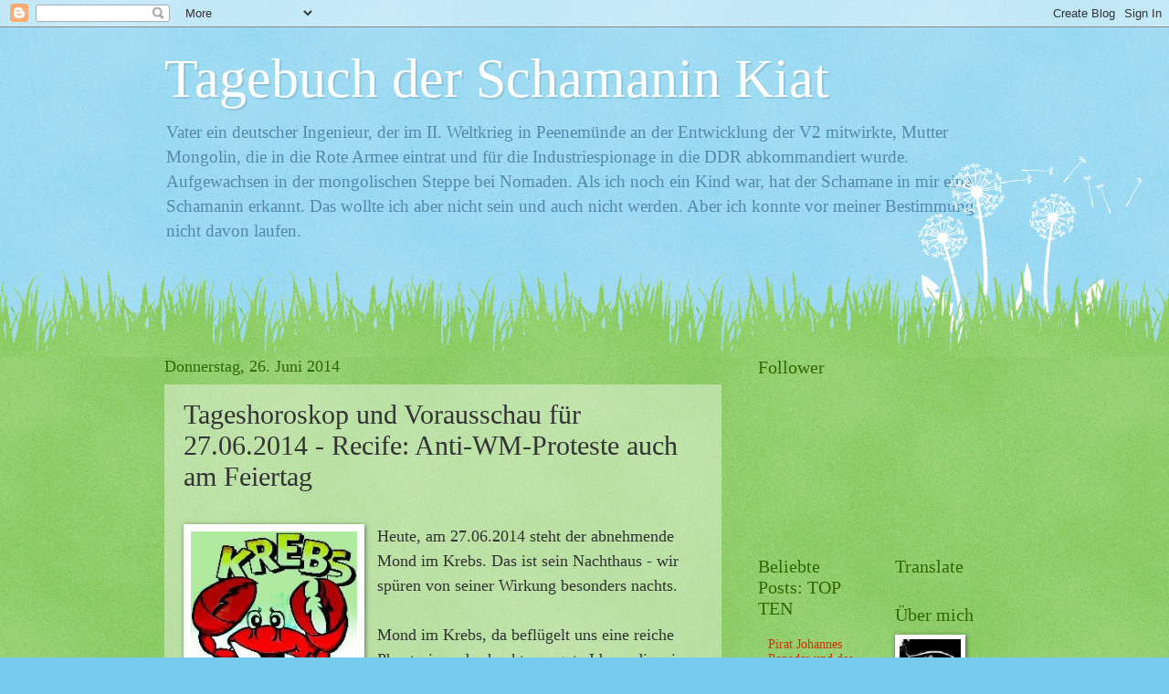

--- FILE ---
content_type: text/html; charset=UTF-8
request_url: http://schamaninkiat.blogspot.com/2014/06/tageshoroskop-und-vorausschau-fur_26.html
body_size: 17136
content:
<!DOCTYPE html>
<html class='v2' dir='ltr' lang='de'>
<head>
<link href='https://www.blogger.com/static/v1/widgets/335934321-css_bundle_v2.css' rel='stylesheet' type='text/css'/>
<meta content='width=1100' name='viewport'/>
<meta content='text/html; charset=UTF-8' http-equiv='Content-Type'/>
<meta content='blogger' name='generator'/>
<link href='http://schamaninkiat.blogspot.com/favicon.ico' rel='icon' type='image/x-icon'/>
<link href='http://schamaninkiat.blogspot.com/2014/06/tageshoroskop-und-vorausschau-fur_26.html' rel='canonical'/>
<link rel="alternate" type="application/atom+xml" title="Tagebuch der Schamanin Kiat - Atom" href="http://schamaninkiat.blogspot.com/feeds/posts/default" />
<link rel="alternate" type="application/rss+xml" title="Tagebuch der Schamanin Kiat - RSS" href="http://schamaninkiat.blogspot.com/feeds/posts/default?alt=rss" />
<link rel="service.post" type="application/atom+xml" title="Tagebuch der Schamanin Kiat - Atom" href="https://www.blogger.com/feeds/7947441415945671408/posts/default" />

<link rel="alternate" type="application/atom+xml" title="Tagebuch der Schamanin Kiat - Atom" href="http://schamaninkiat.blogspot.com/feeds/1004595713051772836/comments/default" />
<!--Can't find substitution for tag [blog.ieCssRetrofitLinks]-->
<link href='https://blogger.googleusercontent.com/img/b/R29vZ2xl/AVvXsEiTG47UCa8ciSHgv1scNBye-kjLGabkB0Sjj3vMqePGEKwAESgv-3qrXKJnVhY934ZVTXF4suzqZoPXNXTCZgxGNPDHPk667AOZv_9Up8EONQBLLZ4j1enMI61sb1fD4iD6rsOOnx3otd8/s1600/_krebs.jpg' rel='image_src'/>
<meta content='http://schamaninkiat.blogspot.com/2014/06/tageshoroskop-und-vorausschau-fur_26.html' property='og:url'/>
<meta content='Tageshoroskop und Vorausschau für 27.06.2014 - Recife: Anti-WM-Proteste auch am Feiertag' property='og:title'/>
<meta content='   Heute, am 27.06.2014 steht der abnehmende Mond im Krebs. Das ist sein Nachthaus - wir spüren von seiner Wirkung besonders nachts.    Mond...' property='og:description'/>
<meta content='https://blogger.googleusercontent.com/img/b/R29vZ2xl/AVvXsEiTG47UCa8ciSHgv1scNBye-kjLGabkB0Sjj3vMqePGEKwAESgv-3qrXKJnVhY934ZVTXF4suzqZoPXNXTCZgxGNPDHPk667AOZv_9Up8EONQBLLZ4j1enMI61sb1fD4iD6rsOOnx3otd8/w1200-h630-p-k-no-nu/_krebs.jpg' property='og:image'/>
<title>Tagebuch der Schamanin Kiat: Tageshoroskop und Vorausschau für 27.06.2014 - Recife: Anti-WM-Proteste auch am Feiertag</title>
<style id='page-skin-1' type='text/css'><!--
/*
-----------------------------------------------
Blogger Template Style
Name:     Watermark
Designer: Blogger
URL:      www.blogger.com
----------------------------------------------- */
/* Use this with templates/1ktemplate-*.html */
/* Content
----------------------------------------------- */
body {
font: normal normal 15px Georgia, Utopia, 'Palatino Linotype', Palatino, serif;
color: #333333;
background: #77ccee url(http://www.blogblog.com/1kt/watermark/body_background_flower.png) repeat scroll top left;
}
html body .content-outer {
min-width: 0;
max-width: 100%;
width: 100%;
}
.content-outer {
font-size: 92%;
}
a:link {
text-decoration:none;
color: #cc3300;
}
a:visited {
text-decoration:none;
color: #993322;
}
a:hover {
text-decoration:underline;
color: #ff3300;
}
.body-fauxcolumns .cap-top {
margin-top: 30px;
background: transparent none no-repeat scroll top left;
height: 0;
}
.content-inner {
padding: 0;
}
/* Header
----------------------------------------------- */
.header-inner .Header .titlewrapper,
.header-inner .Header .descriptionwrapper {
padding-left: 20px;
padding-right: 20px;
}
.Header h1 {
font: normal normal 60px Georgia, Utopia, 'Palatino Linotype', Palatino, serif;
color: #ffffff;
text-shadow: 2px 2px rgba(0, 0, 0, .1);
}
.Header h1 a {
color: #ffffff;
}
.Header .description {
font-size: 140%;
color: #5588aa;
}
/* Tabs
----------------------------------------------- */
.tabs-inner .section {
margin: 0 20px;
}
.tabs-inner .PageList, .tabs-inner .LinkList, .tabs-inner .Labels {
margin-left: -11px;
margin-right: -11px;
background-color: transparent;
border-top: 0 solid #ffffff;
border-bottom: 0 solid #ffffff;
-moz-box-shadow: 0 0 0 rgba(0, 0, 0, .3);
-webkit-box-shadow: 0 0 0 rgba(0, 0, 0, .3);
-goog-ms-box-shadow: 0 0 0 rgba(0, 0, 0, .3);
box-shadow: 0 0 0 rgba(0, 0, 0, .3);
}
.tabs-inner .PageList .widget-content,
.tabs-inner .LinkList .widget-content,
.tabs-inner .Labels .widget-content {
margin: -3px -11px;
background: transparent none  no-repeat scroll right;
}
.tabs-inner .widget ul {
padding: 2px 25px;
max-height: 34px;
background: transparent none no-repeat scroll left;
}
.tabs-inner .widget li {
border: none;
}
.tabs-inner .widget li a {
display: inline-block;
padding: .25em 1em;
font: normal normal 20px Georgia, Utopia, 'Palatino Linotype', Palatino, serif;
color: #cc3300;
border-right: 1px solid #77ccee;
}
.tabs-inner .widget li:first-child a {
border-left: 1px solid #77ccee;
}
.tabs-inner .widget li.selected a, .tabs-inner .widget li a:hover {
color: #000000;
}
/* Headings
----------------------------------------------- */
h2 {
font: normal normal 20px Georgia, Utopia, 'Palatino Linotype', Palatino, serif;
color: #336600;
margin: 0 0 .5em;
}
h2.date-header {
font: normal normal 18px Georgia, Utopia, 'Palatino Linotype', Palatino, serif;
color: #336600;
}
/* Main
----------------------------------------------- */
.main-inner .column-center-inner,
.main-inner .column-left-inner,
.main-inner .column-right-inner {
padding: 0 5px;
}
.main-outer {
margin-top: 100px;
background: #66bb33 url(http://www.blogblog.com/1kt/watermark/body_background_flower.png) repeat scroll top center;
}
.main-inner {
padding-top: 0;
}
.main-cap-top {
position: relative;
}
.main-cap-top .cap-right {
position: absolute;
height: 100px;
width: 100%;
bottom: 0;
background: transparent url(http://www.blogblog.com/1kt/watermark/main_cap_flower.png) repeat-x scroll bottom center;
}
.main-cap-top .cap-left {
position: absolute;
height: 245px;
width: 280px;
right: 0;
bottom: 0;
background: transparent url(http://www.blogblog.com/1kt/watermark/main_overlay_flower.png) no-repeat scroll bottom left;
}
/* Posts
----------------------------------------------- */
.post-outer {
padding: 15px 20px;
margin: 0 0 25px;
background: transparent url(https://resources.blogblog.com/blogblog/data/1kt/watermark/post_background_birds.png) repeat scroll top left;
_background-image: none;
border: dotted 1px transparent;
-moz-box-shadow: 0 0 0 rgba(0, 0, 0, .1);
-webkit-box-shadow: 0 0 0 rgba(0, 0, 0, .1);
-goog-ms-box-shadow: 0 0 0 rgba(0, 0, 0, .1);
box-shadow: 0 0 0 rgba(0, 0, 0, .1);
}
h3.post-title {
font: normal normal 30px Georgia, Utopia, 'Palatino Linotype', Palatino, serif;
margin: 0;
}
.comments h4 {
font: normal normal 30px Georgia, Utopia, 'Palatino Linotype', Palatino, serif;
margin: 1em 0 0;
}
.post-body {
font-size: 105%;
line-height: 1.5;
position: relative;
}
.post-header {
margin: 0 0 1em;
color: #997755;
}
.post-footer {
margin: 10px 0 0;
padding: 10px 0 0;
color: #997755;
border-top: dashed 1px #777777;
}
#blog-pager {
font-size: 140%
}
#comments .comment-author {
padding-top: 1.5em;
border-top: dashed 1px #777777;
background-position: 0 1.5em;
}
#comments .comment-author:first-child {
padding-top: 0;
border-top: none;
}
.avatar-image-container {
margin: .2em 0 0;
}
/* Comments
----------------------------------------------- */
.comments .comments-content .icon.blog-author {
background-repeat: no-repeat;
background-image: url([data-uri]);
}
.comments .comments-content .loadmore a {
border-top: 1px solid #777777;
border-bottom: 1px solid #777777;
}
.comments .continue {
border-top: 2px solid #777777;
}
/* Widgets
----------------------------------------------- */
.widget ul, .widget #ArchiveList ul.flat {
padding: 0;
list-style: none;
}
.widget ul li, .widget #ArchiveList ul.flat li {
padding: .35em 0;
text-indent: 0;
border-top: dashed 1px #777777;
}
.widget ul li:first-child, .widget #ArchiveList ul.flat li:first-child {
border-top: none;
}
.widget .post-body ul {
list-style: disc;
}
.widget .post-body ul li {
border: none;
}
.widget .zippy {
color: #777777;
}
.post-body img, .post-body .tr-caption-container, .Profile img, .Image img,
.BlogList .item-thumbnail img {
padding: 5px;
background: #fff;
-moz-box-shadow: 1px 1px 5px rgba(0, 0, 0, .5);
-webkit-box-shadow: 1px 1px 5px rgba(0, 0, 0, .5);
-goog-ms-box-shadow: 1px 1px 5px rgba(0, 0, 0, .5);
box-shadow: 1px 1px 5px rgba(0, 0, 0, .5);
}
.post-body img, .post-body .tr-caption-container {
padding: 8px;
}
.post-body .tr-caption-container {
color: #333333;
}
.post-body .tr-caption-container img {
padding: 0;
background: transparent;
border: none;
-moz-box-shadow: 0 0 0 rgba(0, 0, 0, .1);
-webkit-box-shadow: 0 0 0 rgba(0, 0, 0, .1);
-goog-ms-box-shadow: 0 0 0 rgba(0, 0, 0, .1);
box-shadow: 0 0 0 rgba(0, 0, 0, .1);
}
/* Footer
----------------------------------------------- */
.footer-outer {
color:#ffffff;
background: #331100 url(https://resources.blogblog.com/blogblog/data/1kt/watermark/body_background_navigator.png) repeat scroll top left;
}
.footer-outer a {
color: #ffdd99;
}
.footer-outer a:visited {
color: #eecc77;
}
.footer-outer a:hover {
color: #ffffcc;
}
.footer-outer .widget h2 {
color: #ffffff;
}
/* Mobile
----------------------------------------------- */
body.mobile  {
background-size: 100% auto;
}
.mobile .body-fauxcolumn-outer {
background: transparent none repeat scroll top left;
}
html .mobile .mobile-date-outer {
border-bottom: none;
background: transparent url(https://resources.blogblog.com/blogblog/data/1kt/watermark/post_background_birds.png) repeat scroll top left;
_background-image: none;
margin-bottom: 10px;
}
.mobile .main-inner .date-outer {
padding: 0;
}
.mobile .main-inner .date-header {
margin: 10px;
}
.mobile .main-cap-top {
z-index: -1;
}
.mobile .content-outer {
font-size: 100%;
}
.mobile .post-outer {
padding: 10px;
}
.mobile .main-cap-top .cap-left {
background: transparent none no-repeat scroll bottom left;
}
.mobile .body-fauxcolumns .cap-top {
margin: 0;
}
.mobile-link-button {
background: transparent url(https://resources.blogblog.com/blogblog/data/1kt/watermark/post_background_birds.png) repeat scroll top left;
}
.mobile-link-button a:link, .mobile-link-button a:visited {
color: #cc3300;
}
.mobile-index-date .date-header {
color: #336600;
}
.mobile-index-contents {
color: #333333;
}
.mobile .tabs-inner .section {
margin: 0;
}
.mobile .tabs-inner .PageList {
margin-left: 0;
margin-right: 0;
}
.mobile .tabs-inner .PageList .widget-content {
margin: 0;
color: #000000;
background: transparent url(https://resources.blogblog.com/blogblog/data/1kt/watermark/post_background_birds.png) repeat scroll top left;
}
.mobile .tabs-inner .PageList .widget-content .pagelist-arrow {
border-left: 1px solid #77ccee;
}

--></style>
<style id='template-skin-1' type='text/css'><!--
body {
min-width: 960px;
}
.content-outer, .content-fauxcolumn-outer, .region-inner {
min-width: 960px;
max-width: 960px;
_width: 960px;
}
.main-inner .columns {
padding-left: 0;
padding-right: 310px;
}
.main-inner .fauxcolumn-center-outer {
left: 0;
right: 310px;
/* IE6 does not respect left and right together */
_width: expression(this.parentNode.offsetWidth -
parseInt("0") -
parseInt("310px") + 'px');
}
.main-inner .fauxcolumn-left-outer {
width: 0;
}
.main-inner .fauxcolumn-right-outer {
width: 310px;
}
.main-inner .column-left-outer {
width: 0;
right: 100%;
margin-left: -0;
}
.main-inner .column-right-outer {
width: 310px;
margin-right: -310px;
}
#layout {
min-width: 0;
}
#layout .content-outer {
min-width: 0;
width: 800px;
}
#layout .region-inner {
min-width: 0;
width: auto;
}
body#layout div.add_widget {
padding: 8px;
}
body#layout div.add_widget a {
margin-left: 32px;
}
--></style>
<link href='https://www.blogger.com/dyn-css/authorization.css?targetBlogID=7947441415945671408&amp;zx=88854e4b-43d7-4ec1-a61e-4c02ec418ec8' media='none' onload='if(media!=&#39;all&#39;)media=&#39;all&#39;' rel='stylesheet'/><noscript><link href='https://www.blogger.com/dyn-css/authorization.css?targetBlogID=7947441415945671408&amp;zx=88854e4b-43d7-4ec1-a61e-4c02ec418ec8' rel='stylesheet'/></noscript>
<meta name='google-adsense-platform-account' content='ca-host-pub-1556223355139109'/>
<meta name='google-adsense-platform-domain' content='blogspot.com'/>

</head>
<body class='loading variant-flower'>
<div class='navbar section' id='navbar' name='Navbar'><div class='widget Navbar' data-version='1' id='Navbar1'><script type="text/javascript">
    function setAttributeOnload(object, attribute, val) {
      if(window.addEventListener) {
        window.addEventListener('load',
          function(){ object[attribute] = val; }, false);
      } else {
        window.attachEvent('onload', function(){ object[attribute] = val; });
      }
    }
  </script>
<div id="navbar-iframe-container"></div>
<script type="text/javascript" src="https://apis.google.com/js/platform.js"></script>
<script type="text/javascript">
      gapi.load("gapi.iframes:gapi.iframes.style.bubble", function() {
        if (gapi.iframes && gapi.iframes.getContext) {
          gapi.iframes.getContext().openChild({
              url: 'https://www.blogger.com/navbar/7947441415945671408?po\x3d1004595713051772836\x26origin\x3dhttp://schamaninkiat.blogspot.com',
              where: document.getElementById("navbar-iframe-container"),
              id: "navbar-iframe"
          });
        }
      });
    </script><script type="text/javascript">
(function() {
var script = document.createElement('script');
script.type = 'text/javascript';
script.src = '//pagead2.googlesyndication.com/pagead/js/google_top_exp.js';
var head = document.getElementsByTagName('head')[0];
if (head) {
head.appendChild(script);
}})();
</script>
</div></div>
<div class='body-fauxcolumns'>
<div class='fauxcolumn-outer body-fauxcolumn-outer'>
<div class='cap-top'>
<div class='cap-left'></div>
<div class='cap-right'></div>
</div>
<div class='fauxborder-left'>
<div class='fauxborder-right'></div>
<div class='fauxcolumn-inner'>
</div>
</div>
<div class='cap-bottom'>
<div class='cap-left'></div>
<div class='cap-right'></div>
</div>
</div>
</div>
<div class='content'>
<div class='content-fauxcolumns'>
<div class='fauxcolumn-outer content-fauxcolumn-outer'>
<div class='cap-top'>
<div class='cap-left'></div>
<div class='cap-right'></div>
</div>
<div class='fauxborder-left'>
<div class='fauxborder-right'></div>
<div class='fauxcolumn-inner'>
</div>
</div>
<div class='cap-bottom'>
<div class='cap-left'></div>
<div class='cap-right'></div>
</div>
</div>
</div>
<div class='content-outer'>
<div class='content-cap-top cap-top'>
<div class='cap-left'></div>
<div class='cap-right'></div>
</div>
<div class='fauxborder-left content-fauxborder-left'>
<div class='fauxborder-right content-fauxborder-right'></div>
<div class='content-inner'>
<header>
<div class='header-outer'>
<div class='header-cap-top cap-top'>
<div class='cap-left'></div>
<div class='cap-right'></div>
</div>
<div class='fauxborder-left header-fauxborder-left'>
<div class='fauxborder-right header-fauxborder-right'></div>
<div class='region-inner header-inner'>
<div class='header section' id='header' name='Header'><div class='widget Header' data-version='1' id='Header1'>
<div id='header-inner'>
<div class='titlewrapper'>
<h1 class='title'>
<a href='http://schamaninkiat.blogspot.com/'>
Tagebuch der Schamanin Kiat
</a>
</h1>
</div>
<div class='descriptionwrapper'>
<p class='description'><span>Vater ein deutscher Ingenieur, der im II. Weltkrieg in Peenemünde an der Entwicklung der V2 mitwirkte, Mutter Mongolin, die in die Rote Armee eintrat und für die Industriespionage in die DDR abkommandiert wurde.

Aufgewachsen in der mongolischen Steppe bei Nomaden. Als ich noch ein Kind war, hat der Schamane in mir eine Schamanin erkannt. Das wollte ich aber nicht sein und auch nicht werden. Aber ich konnte vor meiner Bestimmung nicht davon laufen.</span></p>
</div>
</div>
</div></div>
</div>
</div>
<div class='header-cap-bottom cap-bottom'>
<div class='cap-left'></div>
<div class='cap-right'></div>
</div>
</div>
</header>
<div class='tabs-outer'>
<div class='tabs-cap-top cap-top'>
<div class='cap-left'></div>
<div class='cap-right'></div>
</div>
<div class='fauxborder-left tabs-fauxborder-left'>
<div class='fauxborder-right tabs-fauxborder-right'></div>
<div class='region-inner tabs-inner'>
<div class='tabs no-items section' id='crosscol' name='Spaltenübergreifend'></div>
<div class='tabs no-items section' id='crosscol-overflow' name='Cross-Column 2'></div>
</div>
</div>
<div class='tabs-cap-bottom cap-bottom'>
<div class='cap-left'></div>
<div class='cap-right'></div>
</div>
</div>
<div class='main-outer'>
<div class='main-cap-top cap-top'>
<div class='cap-left'></div>
<div class='cap-right'></div>
</div>
<div class='fauxborder-left main-fauxborder-left'>
<div class='fauxborder-right main-fauxborder-right'></div>
<div class='region-inner main-inner'>
<div class='columns fauxcolumns'>
<div class='fauxcolumn-outer fauxcolumn-center-outer'>
<div class='cap-top'>
<div class='cap-left'></div>
<div class='cap-right'></div>
</div>
<div class='fauxborder-left'>
<div class='fauxborder-right'></div>
<div class='fauxcolumn-inner'>
</div>
</div>
<div class='cap-bottom'>
<div class='cap-left'></div>
<div class='cap-right'></div>
</div>
</div>
<div class='fauxcolumn-outer fauxcolumn-left-outer'>
<div class='cap-top'>
<div class='cap-left'></div>
<div class='cap-right'></div>
</div>
<div class='fauxborder-left'>
<div class='fauxborder-right'></div>
<div class='fauxcolumn-inner'>
</div>
</div>
<div class='cap-bottom'>
<div class='cap-left'></div>
<div class='cap-right'></div>
</div>
</div>
<div class='fauxcolumn-outer fauxcolumn-right-outer'>
<div class='cap-top'>
<div class='cap-left'></div>
<div class='cap-right'></div>
</div>
<div class='fauxborder-left'>
<div class='fauxborder-right'></div>
<div class='fauxcolumn-inner'>
</div>
</div>
<div class='cap-bottom'>
<div class='cap-left'></div>
<div class='cap-right'></div>
</div>
</div>
<!-- corrects IE6 width calculation -->
<div class='columns-inner'>
<div class='column-center-outer'>
<div class='column-center-inner'>
<div class='main section' id='main' name='Hauptbereich'><div class='widget Blog' data-version='1' id='Blog1'>
<div class='blog-posts hfeed'>

          <div class="date-outer">
        
<h2 class='date-header'><span>Donnerstag, 26. Juni 2014</span></h2>

          <div class="date-posts">
        
<div class='post-outer'>
<div class='post hentry uncustomized-post-template' itemprop='blogPost' itemscope='itemscope' itemtype='http://schema.org/BlogPosting'>
<meta content='https://blogger.googleusercontent.com/img/b/R29vZ2xl/AVvXsEiTG47UCa8ciSHgv1scNBye-kjLGabkB0Sjj3vMqePGEKwAESgv-3qrXKJnVhY934ZVTXF4suzqZoPXNXTCZgxGNPDHPk667AOZv_9Up8EONQBLLZ4j1enMI61sb1fD4iD6rsOOnx3otd8/s1600/_krebs.jpg' itemprop='image_url'/>
<meta content='7947441415945671408' itemprop='blogId'/>
<meta content='1004595713051772836' itemprop='postId'/>
<a name='1004595713051772836'></a>
<h3 class='post-title entry-title' itemprop='name'>
Tageshoroskop und Vorausschau für 27.06.2014 - Recife: Anti-WM-Proteste auch am Feiertag
</h3>
<div class='post-header'>
<div class='post-header-line-1'></div>
</div>
<div class='post-body entry-content' id='post-body-1004595713051772836' itemprop='description articleBody'>
<br />
<div class="separator" style="clear: both; text-align: center;">
<a href="https://blogger.googleusercontent.com/img/b/R29vZ2xl/AVvXsEiTG47UCa8ciSHgv1scNBye-kjLGabkB0Sjj3vMqePGEKwAESgv-3qrXKJnVhY934ZVTXF4suzqZoPXNXTCZgxGNPDHPk667AOZv_9Up8EONQBLLZ4j1enMI61sb1fD4iD6rsOOnx3otd8/s1600/_krebs.jpg" imageanchor="1" style="clear: left; float: left; margin-bottom: 1em; margin-right: 1em;"><img border="0" height="200" src="https://blogger.googleusercontent.com/img/b/R29vZ2xl/AVvXsEiTG47UCa8ciSHgv1scNBye-kjLGabkB0Sjj3vMqePGEKwAESgv-3qrXKJnVhY934ZVTXF4suzqZoPXNXTCZgxGNPDHPk667AOZv_9Up8EONQBLLZ4j1enMI61sb1fD4iD6rsOOnx3otd8/s1600/_krebs.jpg" width="182" /></a></div>
<span style="font-size: large;">Heute, am 27.06.2014 steht der abnehmende Mond im Krebs. Das ist sein Nachthaus - wir spüren von seiner Wirkung besonders nachts.&nbsp;</span><br />
<span style="font-size: large;"><br /></span>
<span style="font-size: large;">Mond im Krebs, da beflügelt uns eine reiche Phantasie und schenkt uns gute Ideen, die wir erfolgreich realisieren. Manchmal besteht die Gefahr, dass wir uns abkapseln und von Menschen nichts wissen wollen. Dem Krebs sind ja folgende Organe zugeordnet: Brüste, Speiseröhre und Magen. Geben wir auf diese drei Organe besonders acht, solange der Krebsmond herrscht. Im Tarot entspricht der Krebs dem Wagen. Glücksorte: Wälder, Meer, Ufer.&nbsp;</span><br />
<span style="font-size: large;"><br /></span>
<span style="font-size: large;">Der Mond ist <b><i><a href="http://schamaninkiat.over-blog.de/article-auf-und-absteigender-mond-42085975.html" target="_blank">absteigend</a></i></b>. Jetzt ist die Zeit, in der wir das "säen" können, was wir in der kommendenen Zeit des aufsteigenden Mondes "ernten" werden.&nbsp;</span><br />
<span style="font-size: large;"><br /></span>
<span style="font-size: large;">Für die "haarigen" Probleme verweise ich auf einen <b><i><a href="http://schamaninkiat.over-blog.de/article-mond-und-haare-42014920.html" target="_blank">früheren Artikel</a></i></b>. &nbsp;</span><br />
<span style="font-size: large;"><br /></span>
<span style="font-size: large;">Beim Schreiben dieser Zeilen erschienen vor meinem inneren Menschen, die zusammen musizieren und singen &nbsp;- für mich ein gutes Vorzeichen. &nbsp;</span><br />
<br />
<ul>
<li><span style="font-size: large;">Mond Konjunktion Sonne, um 10:09 Neumond: Merkur ist immer noch rückläufig, Gefühle sind deshalb besonders wichtig für uns.&nbsp;</span></li>
<li><span style="font-size: large;">Mond Trigon Neptun: unsere Phantasie bringt uns auf gute Ideen.</span></li>
<li><span style="font-size: large;">Mond Opposition Pluto: warnt uns vor Erkrankungen!</span></li>
</ul>
<br />
<span style="font-size: large;"><b>Der heutige Tag ist günstig für</b></span><br />
<br />
<ul>
<li><span style="font-size: large;">Arbeiten mit Erde</span></li>
<li><span style="font-size: large;">den Abbau von Hindernissen und Blockaden</span></li>
<li><span style="font-size: large;">den Beginn von neuen Vorhaben</span></li>
<li><span style="font-size: large;">Planungen</span></li>
<li><span style="font-size: large;">Friedhofsbesuche</span></li>
</ul>
<br />
<span style="font-size: large;"><b>Der heutige Tag ist weniger günstig für</b></span><br />
<br />
<ul>
<li><span style="font-size: large;">größere Anschaffungen</span></li>
<li><span style="font-size: large;">das Abschließen von Verträgen</span></li>
<li><span style="font-size: large;">ein Glücksspiel</span></li>
</ul>
<br />
<span style="font-size: large;">Ich wünsche allen, dass ihr das Beste aus diesem Tag macht!&nbsp;</span><br />
<span style="font-size: large;"><br /></span>
<span style="font-size: large;"><iframe allowfullscreen="" frameborder="0" height="390" src="//www.youtube.com/embed/XHIGYy_6t2k" width="640"></iframe></span><br />
<div style="text-align: center;">
<span style="font-size: large;"><b><i><a href="https://www.youtube.com/watch?v=XHIGYy_6t2k" target="_blank">Recife: Anti-WM-Proteste auch am Feiertag | FIFA Fußball-Weltmeisterschaft 2014 Brasilien</a></i></b></span></div>
<div style="text-align: center;">
<span style="font-size: large;">Veröffentlicht am 25.08.2014 von <i>SPOX</i></span><br />
<script type="text/javascript">// <![CDATA[
  var _gaq = _gaq || [];
  _gaq.push(['_setAccount', 'UA-24935637-1']);
  _gaq.push(['_trackPageview']);

  (function() {
    var ga = document.createElement('script'); ga.type = 'text/javascript'; ga.async = true;
    ga.src = ('https:' == document.location.protocol ? 'https://ssl' : 'http://www') + '.google-analytics.com/ga.js';
    var s = document.getElementsByTagName('script')[0]; s.parentNode.insertBefore(ga, s);
  })();
// ]]></script>
</div>
<div style='clear: both;'></div>
</div>
<div class='post-footer'>
<div class='post-footer-line post-footer-line-1'>
<span class='post-author vcard'>
Eingestellt von
<span class='fn' itemprop='author' itemscope='itemscope' itemtype='http://schema.org/Person'>
<meta content='https://www.blogger.com/profile/11861475604295808246' itemprop='url'/>
<a class='g-profile' href='https://www.blogger.com/profile/11861475604295808246' rel='author' title='author profile'>
<span itemprop='name'>Kiat</span>
</a>
</span>
</span>
<span class='post-timestamp'>
um
<meta content='http://schamaninkiat.blogspot.com/2014/06/tageshoroskop-und-vorausschau-fur_26.html' itemprop='url'/>
<a class='timestamp-link' href='http://schamaninkiat.blogspot.com/2014/06/tageshoroskop-und-vorausschau-fur_26.html' rel='bookmark' title='permanent link'><abbr class='published' itemprop='datePublished' title='2014-06-26T16:09:00-07:00'>16:09</abbr></a>
</span>
<span class='post-comment-link'>
</span>
<span class='post-icons'>
<span class='item-action'>
<a href='https://www.blogger.com/email-post/7947441415945671408/1004595713051772836' title='Post per E-Mail senden'>
<img alt='' class='icon-action' height='13' src='https://resources.blogblog.com/img/icon18_email.gif' width='18'/>
</a>
</span>
<span class='item-control blog-admin pid-661431181'>
<a href='https://www.blogger.com/post-edit.g?blogID=7947441415945671408&postID=1004595713051772836&from=pencil' title='Post bearbeiten'>
<img alt='' class='icon-action' height='18' src='https://resources.blogblog.com/img/icon18_edit_allbkg.gif' width='18'/>
</a>
</span>
</span>
<div class='post-share-buttons goog-inline-block'>
<a class='goog-inline-block share-button sb-email' href='https://www.blogger.com/share-post.g?blogID=7947441415945671408&postID=1004595713051772836&target=email' target='_blank' title='Diesen Post per E-Mail versenden'><span class='share-button-link-text'>Diesen Post per E-Mail versenden</span></a><a class='goog-inline-block share-button sb-blog' href='https://www.blogger.com/share-post.g?blogID=7947441415945671408&postID=1004595713051772836&target=blog' onclick='window.open(this.href, "_blank", "height=270,width=475"); return false;' target='_blank' title='BlogThis!'><span class='share-button-link-text'>BlogThis!</span></a><a class='goog-inline-block share-button sb-twitter' href='https://www.blogger.com/share-post.g?blogID=7947441415945671408&postID=1004595713051772836&target=twitter' target='_blank' title='Auf X teilen'><span class='share-button-link-text'>Auf X teilen</span></a><a class='goog-inline-block share-button sb-facebook' href='https://www.blogger.com/share-post.g?blogID=7947441415945671408&postID=1004595713051772836&target=facebook' onclick='window.open(this.href, "_blank", "height=430,width=640"); return false;' target='_blank' title='In Facebook freigeben'><span class='share-button-link-text'>In Facebook freigeben</span></a><a class='goog-inline-block share-button sb-pinterest' href='https://www.blogger.com/share-post.g?blogID=7947441415945671408&postID=1004595713051772836&target=pinterest' target='_blank' title='Auf Pinterest teilen'><span class='share-button-link-text'>Auf Pinterest teilen</span></a>
</div>
</div>
<div class='post-footer-line post-footer-line-2'>
<span class='post-labels'>
Labels:
<a href='http://schamaninkiat.blogspot.com/search/label/abnehmend' rel='tag'>abnehmend</a>,
<a href='http://schamaninkiat.blogspot.com/search/label/absteigend' rel='tag'>absteigend</a>,
<a href='http://schamaninkiat.blogspot.com/search/label/br%C3%BCste' rel='tag'>brüste</a>,
<a href='http://schamaninkiat.blogspot.com/search/label/Busen' rel='tag'>Busen</a>,
<a href='http://schamaninkiat.blogspot.com/search/label/feier' rel='tag'>feier</a>,
<a href='http://schamaninkiat.blogspot.com/search/label/haar' rel='tag'>haar</a>,
<a href='http://schamaninkiat.blogspot.com/search/label/Krebs' rel='tag'>Krebs</a>,
<a href='http://schamaninkiat.blogspot.com/search/label/magen' rel='tag'>magen</a>,
<a href='http://schamaninkiat.blogspot.com/search/label/nacthaus' rel='tag'>nacthaus</a>,
<a href='http://schamaninkiat.blogspot.com/search/label/Neumond' rel='tag'>Neumond</a>,
<a href='http://schamaninkiat.blogspot.com/search/label/Protest' rel='tag'>Protest</a>,
<a href='http://schamaninkiat.blogspot.com/search/label/recife' rel='tag'>recife</a>,
<a href='http://schamaninkiat.blogspot.com/search/label/Sex' rel='tag'>Sex</a>,
<a href='http://schamaninkiat.blogspot.com/search/label/speiser%C3%B6hre' rel='tag'>speiseröhre</a>,
<a href='http://schamaninkiat.blogspot.com/search/label/tag' rel='tag'>tag</a>,
<a href='http://schamaninkiat.blogspot.com/search/label/Tageshoroskop' rel='tag'>Tageshoroskop</a>,
<a href='http://schamaninkiat.blogspot.com/search/label/tarot' rel='tag'>tarot</a>,
<a href='http://schamaninkiat.blogspot.com/search/label/Vorausschau' rel='tag'>Vorausschau</a>,
<a href='http://schamaninkiat.blogspot.com/search/label/Wagen' rel='tag'>Wagen</a>,
<a href='http://schamaninkiat.blogspot.com/search/label/wm' rel='tag'>wm</a>
</span>
</div>
<div class='post-footer-line post-footer-line-3'>
<span class='post-location'>
</span>
</div>
</div>
</div>
<div class='comments' id='comments'>
<a name='comments'></a>
<h4>Keine Kommentare:</h4>
<div id='Blog1_comments-block-wrapper'>
<dl class='avatar-comment-indent' id='comments-block'>
</dl>
</div>
<p class='comment-footer'>
<div class='comment-form'>
<a name='comment-form'></a>
<h4 id='comment-post-message'>Kommentar veröffentlichen</h4>
<p>
</p>
<a href='https://www.blogger.com/comment/frame/7947441415945671408?po=1004595713051772836&hl=de&saa=85391&origin=http://schamaninkiat.blogspot.com' id='comment-editor-src'></a>
<iframe allowtransparency='true' class='blogger-iframe-colorize blogger-comment-from-post' frameborder='0' height='410px' id='comment-editor' name='comment-editor' src='' width='100%'></iframe>
<script src='https://www.blogger.com/static/v1/jsbin/2830521187-comment_from_post_iframe.js' type='text/javascript'></script>
<script type='text/javascript'>
      BLOG_CMT_createIframe('https://www.blogger.com/rpc_relay.html');
    </script>
</div>
</p>
</div>
</div>

        </div></div>
      
</div>
<div class='blog-pager' id='blog-pager'>
<span id='blog-pager-newer-link'>
<a class='blog-pager-newer-link' href='http://schamaninkiat.blogspot.com/2014/06/glosse-die-scheinwelt-der-primark-elite.html' id='Blog1_blog-pager-newer-link' title='Neuerer Post'>Neuerer Post</a>
</span>
<span id='blog-pager-older-link'>
<a class='blog-pager-older-link' href='http://schamaninkiat.blogspot.com/2014/06/die-angst-der-eliten-vor-wirklicher.html' id='Blog1_blog-pager-older-link' title='Älterer Post'>Älterer Post</a>
</span>
<a class='home-link' href='http://schamaninkiat.blogspot.com/'>Startseite</a>
</div>
<div class='clear'></div>
<div class='post-feeds'>
<div class='feed-links'>
Abonnieren
<a class='feed-link' href='http://schamaninkiat.blogspot.com/feeds/1004595713051772836/comments/default' target='_blank' type='application/atom+xml'>Kommentare zum Post (Atom)</a>
</div>
</div>
</div></div>
</div>
</div>
<div class='column-left-outer'>
<div class='column-left-inner'>
<aside>
</aside>
</div>
</div>
<div class='column-right-outer'>
<div class='column-right-inner'>
<aside>
<div class='sidebar section' id='sidebar-right-1'><div class='widget Followers' data-version='1' id='Followers2'>
<h2 class='title'>Follower</h2>
<div class='widget-content'>
<div id='Followers2-wrapper'>
<div style='margin-right:2px;'>
<div><script type="text/javascript" src="https://apis.google.com/js/platform.js"></script>
<div id="followers-iframe-container"></div>
<script type="text/javascript">
    window.followersIframe = null;
    function followersIframeOpen(url) {
      gapi.load("gapi.iframes", function() {
        if (gapi.iframes && gapi.iframes.getContext) {
          window.followersIframe = gapi.iframes.getContext().openChild({
            url: url,
            where: document.getElementById("followers-iframe-container"),
            messageHandlersFilter: gapi.iframes.CROSS_ORIGIN_IFRAMES_FILTER,
            messageHandlers: {
              '_ready': function(obj) {
                window.followersIframe.getIframeEl().height = obj.height;
              },
              'reset': function() {
                window.followersIframe.close();
                followersIframeOpen("https://www.blogger.com/followers/frame/7947441415945671408?colors\x3dCgt0cmFuc3BhcmVudBILdHJhbnNwYXJlbnQaByMzMzMzMzMiByNjYzMzMDAqByM2NmJiMzMyByMzMzY2MDA6ByMzMzMzMzNCByNjYzMzMDBKByM3Nzc3NzdSByNjYzMzMDBaC3RyYW5zcGFyZW50\x26pageSize\x3d21\x26hl\x3dde\x26origin\x3dhttp://schamaninkiat.blogspot.com");
              },
              'open': function(url) {
                window.followersIframe.close();
                followersIframeOpen(url);
              }
            }
          });
        }
      });
    }
    followersIframeOpen("https://www.blogger.com/followers/frame/7947441415945671408?colors\x3dCgt0cmFuc3BhcmVudBILdHJhbnNwYXJlbnQaByMzMzMzMzMiByNjYzMzMDAqByM2NmJiMzMyByMzMzY2MDA6ByMzMzMzMzNCByNjYzMzMDBKByM3Nzc3NzdSByNjYzMzMDBaC3RyYW5zcGFyZW50\x26pageSize\x3d21\x26hl\x3dde\x26origin\x3dhttp://schamaninkiat.blogspot.com");
  </script></div>
</div>
</div>
<div class='clear'></div>
</div>
</div></div>
<table border='0' cellpadding='0' cellspacing='0' class='section-columns columns-2'>
<tbody>
<tr>
<td class='first columns-cell'>
<div class='sidebar section' id='sidebar-right-2-1'><div class='widget PopularPosts' data-version='1' id='PopularPosts1'>
<h2>Beliebte Posts: TOP TEN</h2>
<div class='widget-content popular-posts'>
<ul>
<li>
<div class='item-content'>
<div class='item-thumbnail'>
<a href='http://schamaninkiat.blogspot.com/2012/07/pirat-johannes-ponader-und-das.html' target='_blank'>
<img alt='' border='0' src='https://lh3.googleusercontent.com/blogger_img_proxy/AEn0k_t4cO4Sw9oCZSd8o589kJQFuIDDPtTgx_arZQ2fYgCdNV2IMMj3n--TZbpdJGkVmKYFhw9ZyWJ1rXb3Y_a7DlAjaDgSxbzPQ059=w72-h72-n-k-no-nu'/>
</a>
</div>
<div class='item-title'><a href='http://schamaninkiat.blogspot.com/2012/07/pirat-johannes-ponader-und-das.html'>Pirat Johannes Ponader und das Jobcenter - Blog von Kiat Gorina</a></div>
<div class='item-snippet'>Da schickte mir Juliane einen Link auf den Artikel der Frankfurter Allgemeinen Zeitung, in dem Johannes Ponader  öffentlich seine Schwierigk...</div>
</div>
<div style='clear: both;'></div>
</li>
<li>
<div class='item-content'>
<div class='item-thumbnail'>
<a href='http://schamaninkiat.blogspot.com/2013/04/der-wahlkrampf-der-spd-blog-von-kiat.html' target='_blank'>
<img alt='' border='0' src='https://lh3.googleusercontent.com/blogger_img_proxy/AEn0k_veuKAR4z24YQT9Zv6UpqlAz7RDKflgBtIyQtD75ANmMRrKWygOcGkAGzHgJMTsJSfMQvI5iIe3930fvDuFUPCVOQzFVr_pHGDYDmajqaGEeGV0FA=w72-h72-n-k-no-nu'/>
</a>
</div>
<div class='item-title'><a href='http://schamaninkiat.blogspot.com/2013/04/der-wahlkrampf-der-spd-blog-von-kiat.html'>Der Wahlk(r)ampf der SPD - Blog von Kiat Gorina</a></div>
<div class='item-snippet'> Will die SPD überhaupt einen Wahlkampf führen? Oder trägt sie nur zur Belustigung der Wählerinnen und Wähler bei? Angesichts der bitteren Z...</div>
</div>
<div style='clear: both;'></div>
</li>
<li>
<div class='item-content'>
<div class='item-thumbnail'>
<a href='http://schamaninkiat.blogspot.com/2012/06/rahel-uhlenhoff-pladoyer-fur-ein.html' target='_blank'>
<img alt='' border='0' src='https://lh3.googleusercontent.com/blogger_img_proxy/AEn0k_tf1P4IF6Q2zk8qd7ZsJbsfO-gQGj_MkLRsyhDZomVt7OS_kvm7i1iD6IlPEKMIMvmD8nWsNOUL1-lFrna4vHE3CH1aFBTUDkCX=w72-h72-n-k-no-nu'/>
</a>
</div>
<div class='item-title'><a href='http://schamaninkiat.blogspot.com/2012/06/rahel-uhlenhoff-pladoyer-fur-ein.html'>Rahel Uhlenhoff - Pladoyer für ein bedingungsloses Grundeinkommen - Blog von Kiat Gorina</a></div>
<div class='item-snippet'> Da stieß ich auf einen Vortrag &quot;Die Wirtschaft auf dem Weg zum inneren Menschen&quot; , den Rahel Uhlenhoff am 20. Juni 2008 in Wien h...</div>
</div>
<div style='clear: both;'></div>
</li>
<li>
<div class='item-content'>
<div class='item-thumbnail'>
<a href='http://schamaninkiat.blogspot.com/2012/07/was-ist-zweck-der-eu-deutschland.html' target='_blank'>
<img alt='' border='0' src='https://lh3.googleusercontent.com/blogger_img_proxy/AEn0k_s8Mz9g_6iEpRg-fPGlDL30THH-Z5I0eYGvSEMKeE0a3WUFyVd5VxX9uv8QRxeyNfU6koJ3LqHuXLIU_HSuXkgsoOzj6vpxHYPd=w72-h72-n-k-no-nu'/>
</a>
</div>
<div class='item-title'><a href='http://schamaninkiat.blogspot.com/2012/07/was-ist-zweck-der-eu-deutschland.html'>Was ist Zweck der EU? - Deutschland "einbinden!" - Blog von Kiat Gorina</a></div>
<div class='item-snippet'>     Das Skandal-Video   Da gibt es die Talkshow im ZDF - moderiert von Maybrit Illner . Und da hatte sie mal den Günter Verheugen  eingelad...</div>
</div>
<div style='clear: both;'></div>
</li>
<li>
<div class='item-content'>
<div class='item-thumbnail'>
<a href='http://schamaninkiat.blogspot.com/2014/02/wie-kommt-merkel-zum-hitlerbartchen.html' target='_blank'>
<img alt='' border='0' src='https://blogger.googleusercontent.com/img/b/R29vZ2xl/AVvXsEj3z8zpoHul6h572uUsudg2Wv1H0g2j9z-xo4s7VY56at0yTEE_X2dtpFo7QCKqbzH3vD4R1cYNmRObKqNxdrYCbM03tbFhKmKaU2cw2Ecmd1hAQSNGIPD9KvZvV1YieVnuaNaubirFcZ0/w72-h72-p-k-no-nu/_merkel+bart.jpg'/>
</a>
</div>
<div class='item-title'><a href='http://schamaninkiat.blogspot.com/2014/02/wie-kommt-merkel-zum-hitlerbartchen.html'>Wie kommt Merkel zum Hitlerbärtchen?</a></div>
<div class='item-snippet'>  Da besucht die Bundeskanzlerin Israel - ganz offiziell. Begleitet wird sie von dreizehn Ministern. Warum nicht gleich alle Minister? Die b...</div>
</div>
<div style='clear: both;'></div>
</li>
<li>
<div class='item-content'>
<div class='item-thumbnail'>
<a href='http://schamaninkiat.blogspot.com/2013/02/tod-beim-fachingsumzug-was-ist-ein.html' target='_blank'>
<img alt='' border='0' src='https://lh3.googleusercontent.com/blogger_img_proxy/AEn0k_sAMx_PZtLv5UKNNU82QK5NGygPpSmCArv6yG6J50L4copPfNPtkXc44srmMGCqwRokpnnXOrfrC3FDM0sxLqwlaKbWnUjaCc--mNFE4WVPhsb7gg=w72-h72-n-k-no-nu'/>
</a>
</div>
<div class='item-title'><a href='http://schamaninkiat.blogspot.com/2013/02/tod-beim-fachingsumzug-was-ist-ein.html'>Tod beim Faschingsumzug - Was ist ein Menschenleben wert? - Blog von Kiat Gorina</a></div>
<div class='item-snippet'> Wolframs-Eschenbach ist vielleicht einigen bekannt. Oder das mittelalterliche Epos Parzifal - vom Dichter Wolfram von Eschenbach. Und in de...</div>
</div>
<div style='clear: both;'></div>
</li>
<li>
<div class='item-content'>
<div class='item-thumbnail'>
<a href='http://schamaninkiat.blogspot.com/2013/10/tageshoroskop-und-vorausschau-fur_19.html' target='_blank'>
<img alt='' border='0' src='https://lh3.googleusercontent.com/blogger_img_proxy/AEn0k_uRELbwZAIoM8aZJGblE4_Q7Q6B-ALGHmkb3EZAc_v-_vGIP56Y3GXWMq07xm-48mFVis4INCRvBrA--nHsZQq336bcal2T-FJcnfUilxBrp-wKTA=w72-h72-n-k-no-nu'/>
</a>
</div>
<div class='item-title'><a href='http://schamaninkiat.blogspot.com/2013/10/tageshoroskop-und-vorausschau-fur_19.html'>Tageshoroskop und Vorausschau für 20.10.2013 - Guttenberg - Anne Will - Grundeinkommen</a></div>
<div class='item-snippet'>Heute, am 20.10.2013  steht der abnehmende Mond im Stier . Da ist er erhöht  - wir werden von der Wirkung des Mondes&#160;besonders&#160;viel spüren.&#160;...</div>
</div>
<div style='clear: both;'></div>
</li>
<li>
<div class='item-content'>
<div class='item-thumbnail'>
<a href='http://schamaninkiat.blogspot.com/2013/06/glosse-merkels-datscha-wenn-ein-burger.html' target='_blank'>
<img alt='' border='0' src='https://lh3.googleusercontent.com/blogger_img_proxy/AEn0k_sAdG142vKu3COLG1_Rv0ZYb_DldG8HEPYCFQAWtaz_3ru2VwdBAhRKi8o7PzX2EVb-XD_o1jMnvMWC5P7tHpcybF1KRweTiNFgLDlcSPrbJjVK=w72-h72-n-k-no-nu'/>
</a>
</div>
<div class='item-title'><a href='http://schamaninkiat.blogspot.com/2013/06/glosse-merkels-datscha-wenn-ein-burger.html'>GLOSSE: Merkels Datscha - Wenn ein Bürger zweimal klingelt ...</a></div>
<div class='item-snippet'>Oktober 2010, in der Nähe von Templin : Da gibt es ein rund um die Uhr bewachtes Grundstück - ja, Brandenburgs Uckermark. Auf dem Grundstück...</div>
</div>
<div style='clear: both;'></div>
</li>
<li>
<div class='item-content'>
<div class='item-title'><a href='http://schamaninkiat.blogspot.com/2010/12/katzen-und-wasser-video-blog-von-kiat.html'>Katzen und Wasser (Video) - Blog von Kiat Gorina</a></div>
<div class='item-snippet'>Eigentlich wollte ich über dieses Thema gar nicht schreiben, weil ich annahm, dass alle Katzenbesitzer wissen, dass Futter und Trinkwasser  ...</div>
</div>
<div style='clear: both;'></div>
</li>
<li>
<div class='item-content'>
<div class='item-title'><a href='http://schamaninkiat.blogspot.com/2009/03/vorausschau-fur-den-25-marz-2009.html'>Vorausschau für den 25. März 2009</a></div>
<div class='item-snippet'>Astrologisch-schamanisches Tageshoroskop für 25.03.2009 Mehr ...</div>
</div>
<div style='clear: both;'></div>
</li>
</ul>
<div class='clear'></div>
</div>
</div><div class='widget Image' data-version='1' id='Image1'>
<h2>Die Schamanin, die keine sein wollte</h2>
<div class='widget-content'>
<a href='http://schamaninkiat.blogspot.de/p/impressum.html'>
<img alt='Die Schamanin, die keine sein wollte' height='213' id='Image1_img' src='https://blogger.googleusercontent.com/img/b/R29vZ2xl/AVvXsEjGM1f31BD3-99L0qBffYsjcEQHqEfAUUqBpbq2zgRvwPTSVzFpydZlX6uovmXYzUy8v_dl-EyacwPSMO1V5Bi4XJmSvxT6Sp9nUZwC3OtmQp3jfyMPRbuxaEnDhZSF-UWcIHl6_Qzuoik/s692/kiat_titel.jpg' width='150'/>
</a>
<br/>
<span class='caption'>Impressum - Bild anklicken</span>
</div>
<div class='clear'></div>
</div></div>
</td>
<td class='columns-cell'>
<div class='sidebar section' id='sidebar-right-2-2'><div class='widget Translate' data-version='1' id='Translate2'>
<h2 class='title'>Translate</h2>
<div id='google_translate_element'></div>
<script>
    function googleTranslateElementInit() {
      new google.translate.TranslateElement({
        pageLanguage: 'de',
        autoDisplay: 'true',
        layout: google.translate.TranslateElement.InlineLayout.VERTICAL
      }, 'google_translate_element');
    }
  </script>
<script src='//translate.google.com/translate_a/element.js?cb=googleTranslateElementInit'></script>
<div class='clear'></div>
</div><div class='widget Profile' data-version='1' id='Profile2'>
<h2>Über mich</h2>
<div class='widget-content'>
<a href='https://www.blogger.com/profile/11861475604295808246'><img alt='Mein Bild' class='profile-img' height='80' src='//blogger.googleusercontent.com/img/b/R29vZ2xl/AVvXsEg6Q3DTLRMoC9dGhRK0zazt2dqh7YS6O7HbKj8lv1xL1naB6_iGvp_5JA4qeHDX_ZestZ6TYZt4l9TDhroXTvsyI5jBJKiEPCBAzJWq1QX2f8jGmN94gSDMasYjUuZ7y8U/s108/UlliEiSWK9.jpg' width='67'/></a>
<dl class='profile-datablock'>
<dt class='profile-data'>
<a class='profile-name-link g-profile' href='https://www.blogger.com/profile/11861475604295808246' rel='author' style='background-image: url(//www.blogger.com/img/logo-16.png);'>
Kiat
</a>
</dt>
<dd class='profile-textblock'>Tagebuch einer Schamanin, aufgewachsen in der mongolischen Steppe bei Nomaden, Vater deutsch, Mutter Mongolin.</dd>
</dl>
<a class='profile-link' href='https://www.blogger.com/profile/11861475604295808246' rel='author'>Mein Profil vollständig anzeigen</a>
<div class='clear'></div>
</div>
</div></div>
</td>
</tr>
</tbody>
</table>
<div class='sidebar section' id='sidebar-right-3'><div class='widget BlogArchive' data-version='1' id='BlogArchive2'>
<h2>Blog-Archiv</h2>
<div class='widget-content'>
<div id='ArchiveList'>
<div id='BlogArchive2_ArchiveList'>
<ul class='hierarchy'>
<li class='archivedate collapsed'>
<a class='toggle' href='javascript:void(0)'>
<span class='zippy'>

        &#9658;&#160;
      
</span>
</a>
<a class='post-count-link' href='http://schamaninkiat.blogspot.com/2016/'>
2016
</a>
<span class='post-count' dir='ltr'>(1)</span>
<ul class='hierarchy'>
<li class='archivedate collapsed'>
<a class='toggle' href='javascript:void(0)'>
<span class='zippy'>

        &#9658;&#160;
      
</span>
</a>
<a class='post-count-link' href='http://schamaninkiat.blogspot.com/2016/05/'>
Mai
</a>
<span class='post-count' dir='ltr'>(1)</span>
</li>
</ul>
</li>
</ul>
<ul class='hierarchy'>
<li class='archivedate collapsed'>
<a class='toggle' href='javascript:void(0)'>
<span class='zippy'>

        &#9658;&#160;
      
</span>
</a>
<a class='post-count-link' href='http://schamaninkiat.blogspot.com/2015/'>
2015
</a>
<span class='post-count' dir='ltr'>(1)</span>
<ul class='hierarchy'>
<li class='archivedate collapsed'>
<a class='toggle' href='javascript:void(0)'>
<span class='zippy'>

        &#9658;&#160;
      
</span>
</a>
<a class='post-count-link' href='http://schamaninkiat.blogspot.com/2015/09/'>
September
</a>
<span class='post-count' dir='ltr'>(1)</span>
</li>
</ul>
</li>
</ul>
<ul class='hierarchy'>
<li class='archivedate expanded'>
<a class='toggle' href='javascript:void(0)'>
<span class='zippy toggle-open'>

        &#9660;&#160;
      
</span>
</a>
<a class='post-count-link' href='http://schamaninkiat.blogspot.com/2014/'>
2014
</a>
<span class='post-count' dir='ltr'>(430)</span>
<ul class='hierarchy'>
<li class='archivedate collapsed'>
<a class='toggle' href='javascript:void(0)'>
<span class='zippy'>

        &#9658;&#160;
      
</span>
</a>
<a class='post-count-link' href='http://schamaninkiat.blogspot.com/2014/09/'>
September
</a>
<span class='post-count' dir='ltr'>(1)</span>
</li>
</ul>
<ul class='hierarchy'>
<li class='archivedate collapsed'>
<a class='toggle' href='javascript:void(0)'>
<span class='zippy'>

        &#9658;&#160;
      
</span>
</a>
<a class='post-count-link' href='http://schamaninkiat.blogspot.com/2014/08/'>
August
</a>
<span class='post-count' dir='ltr'>(11)</span>
</li>
</ul>
<ul class='hierarchy'>
<li class='archivedate collapsed'>
<a class='toggle' href='javascript:void(0)'>
<span class='zippy'>

        &#9658;&#160;
      
</span>
</a>
<a class='post-count-link' href='http://schamaninkiat.blogspot.com/2014/07/'>
Juli
</a>
<span class='post-count' dir='ltr'>(61)</span>
</li>
</ul>
<ul class='hierarchy'>
<li class='archivedate expanded'>
<a class='toggle' href='javascript:void(0)'>
<span class='zippy toggle-open'>

        &#9660;&#160;
      
</span>
</a>
<a class='post-count-link' href='http://schamaninkiat.blogspot.com/2014/06/'>
Juni
</a>
<span class='post-count' dir='ltr'>(60)</span>
<ul class='posts'>
<li><a href='http://schamaninkiat.blogspot.com/2014/06/tageshoroskop-und-vorausschau-fur_30.html'>Tageshoroskop und Vorausschau für 01.07.2014 - Geh...</a></li>
<li><a href='http://schamaninkiat.blogspot.com/2014/06/neues-aus-dem-bayerischen-absurdistan.html'>Neues aus dem bayerischen Absurdistan: Der Donauku...</a></li>
<li><a href='http://schamaninkiat.blogspot.com/2014/06/tageshoroskop-und-vorausschau-fur_29.html'>Tageshoroskop und Vorausschau für 30.06.2014 - Ban...</a></li>
<li><a href='http://schamaninkiat.blogspot.com/2014/06/china-150000-jahre-alte-eisenrohre.html'>China: 150.000 Jahre alte Eisenrohre gefunden?</a></li>
<li><a href='http://schamaninkiat.blogspot.com/2014/06/tageshoroskop-und-vorausschau-fur_28.html'>Tageshoroskop und Vorausschau für 29.06.2014 - Bay...</a></li>
<li><a href='http://schamaninkiat.blogspot.com/2014/06/glosse-hamburg-die-stadt-der-millionare.html'>GLOSSE: Hamburg - die Stadt der Millionäre - plant...</a></li>
<li><a href='http://schamaninkiat.blogspot.com/2014/06/tageshoroskop-und-vorausschau-fur_27.html'>Tageshoroskop und Vorausschau für 28.06.2014 - Ein...</a></li>
<li><a href='http://schamaninkiat.blogspot.com/2014/06/glosse-die-scheinwelt-der-primark-elite.html'>GLOSSE: Die Scheinwelt der Primark-Elite</a></li>
<li><a href='http://schamaninkiat.blogspot.com/2014/06/tageshoroskop-und-vorausschau-fur_26.html'>Tageshoroskop und Vorausschau für 27.06.2014 - Rec...</a></li>
<li><a href='http://schamaninkiat.blogspot.com/2014/06/die-angst-der-eliten-vor-wirklicher.html'>Die Angst der Eliten vor wirklicher Demokratie</a></li>
<li><a href='http://schamaninkiat.blogspot.com/2014/06/tageshoroskop-und-vorausschau-fur_25.html'>Tageshoroskop und Vorausschau für 26.06.2014 - Die...</a></li>
<li><a href='http://schamaninkiat.blogspot.com/2014/06/nachtrag-seltsame-zwangsbegluckung.html'>Nachtrag: Seltsame Zwangsbeglückung: Sauernheim un...</a></li>
<li><a href='http://schamaninkiat.blogspot.com/2014/06/tageshoroskop-und-vorausschau-fur_24.html'>Tageshoroskop und Vorausschau für 25.06.2014 - UKR...</a></li>
<li><a href='http://schamaninkiat.blogspot.com/2014/06/glosse-monsantos-agenten-wuten-auch-im.html'>GLOSSE: Monsantos Agenten wüten auch im Dorf S.</a></li>
<li><a href='http://schamaninkiat.blogspot.com/2014/06/tageshoroskop-und-vorausschau-fur_23.html'>Tageshoroskop und Vorausschau für 24.06.2014 - Ukr...</a></li>
<li><a href='http://schamaninkiat.blogspot.com/2014/06/tageshoroskop-und-vorausschau-fur_22.html'>Tageshoroskop und Vorausschau für 23.06.2014 - WM-...</a></li>
<li><a href='http://schamaninkiat.blogspot.com/2014/06/glosse-bundeswehr-braucht-mehr.html'>GLOSSE: Bundeswehr braucht mehr Kindersoldaten!</a></li>
<li><a href='http://schamaninkiat.blogspot.com/2014/06/tageshoroskop-und-vorausschau-fur_21.html'>Tageshoroskop und Vorausschau für 22.06.2014 - Arm...</a></li>
<li><a href='http://schamaninkiat.blogspot.com/2014/06/der-us-dollar-verlassen-die-ratten-das.html'>Der US-Dollar - Verlassen die Ratten das sinkende ...</a></li>
<li><a href='http://schamaninkiat.blogspot.com/2014/06/tageshoroskop-und-vorausschau-fur_20.html'>Tageshoroskop und Vorausschau für 21.06.2014 - Man...</a></li>
<li><a href='http://schamaninkiat.blogspot.com/2014/06/sauernheim-und-die-uberregionale-presse.html'>Seltsame Zwangsbeglückung: Sauernheim und die über...</a></li>
<li><a href='http://schamaninkiat.blogspot.com/2014/06/tageshoroskop-und-vorausschau-fur_19.html'>Tageshoroskop und Vorausschau für 20.06.2014 - Ver...</a></li>
<li><a href='http://schamaninkiat.blogspot.com/2014/06/die-erde-im-jahre-drei-nach-fukushima.html'>Die Erde im Jahre Drei nach Fukushima</a></li>
<li><a href='http://schamaninkiat.blogspot.com/2014/06/tageshoroskop-und-vorausschau-fur_18.html'>Tageshoroskop und Vorausschau für 19.06.2014 - Pol...</a></li>
<li><a href='http://schamaninkiat.blogspot.com/2014/06/glosse-die-umfaller-bei-der-fuball-wm.html'>GLOSSE: Die Umfaller bei der Fußball-WM in Brasilien</a></li>
<li><a href='http://schamaninkiat.blogspot.com/2014/06/heute-am-18.html'>Tageshoroskop und Vorausschau für 18.06.2014 - Bra...</a></li>
<li><a href='http://schamaninkiat.blogspot.com/2014/06/wie-die-banken-auf-den-strafzins-bei.html'>Wie die Banken auf den Strafzins bei der EZB reagi...</a></li>
<li><a href='http://schamaninkiat.blogspot.com/2014/06/tageshoroskop-und-vorausschau-fur_16.html'>Tageshoroskop und Vorausschau für 17.06.2014 - Ver...</a></li>
<li><a href='http://schamaninkiat.blogspot.com/2014/06/glosse-wie-die-eurokraten-dem.html'>GLOSSE: Wie die Eurokraten dem Kapitalismus den To...</a></li>
<li><a href='http://schamaninkiat.blogspot.com/2014/06/tesla-multimilliardar-elon-musk-gibt.html'>Tesla: Multimilliardär Elon Musk gibt Patente frei...</a></li>
<li><a href='http://schamaninkiat.blogspot.com/2014/06/tageshoroskop-und-vorausschau-fur_14.html'>Tageshoroskop und Vorausschau für 15.06.2014 - FIF...</a></li>
<li><a href='http://schamaninkiat.blogspot.com/2014/06/glosse-kaiser-franz-und-die-strafe-des.html'>GLOSSE: Kaiser Franz und die Strafe des FIFA-Gotte...</a></li>
<li><a href='http://schamaninkiat.blogspot.com/2014/06/tageshoroskop-und-vorausschau-fur_13.html'>Tageshoroskop und Vorausschau für 14.06.2014 - wüt...</a></li>
<li><a href='http://schamaninkiat.blogspot.com/2014/06/glosse-die-angst-der-eurokraten-vor-der.html'>GLOSSE: Die Angst der Eurokraten vor der Demokratie</a></li>
<li><a href='http://schamaninkiat.blogspot.com/2014/06/tageshoroskop-und-vorausschau-fur_12.html'>Tageshoroskop und Vorausschau für 13.06.2014 - FIF...</a></li>
<li><a href='http://schamaninkiat.blogspot.com/2014/06/glosse-wenn-ein-emeritierter-bischof.html'>GLOSSE: Wenn ein emeritierter Bischof umzieht - vo...</a></li>
<li><a href='http://schamaninkiat.blogspot.com/2014/06/tageshoroskop-und-vorausschau-fur_11.html'>Tageshoroskop und Vorausschau für 12.06.2014 - Bay...</a></li>
<li><a href='http://schamaninkiat.blogspot.com/2014/06/die-angst-der-fuball-kapitalisten-vor.html'>Die Angst der Fußball-Kapitalisten vor der brasili...</a></li>
<li><a href='http://schamaninkiat.blogspot.com/2014/06/tageshoroskop-und-vorausschau-fur_10.html'>Tageshoroskop und Vorausschau für 11.06.2014 - Ges...</a></li>
<li><a href='http://schamaninkiat.blogspot.com/2014/06/glosse-der-sparstrumpf-fur-stuttgart-21.html'>GLOSSE: Der Sparstrumpf für Stuttgart 21 hat ein R...</a></li>
<li><a href='http://schamaninkiat.blogspot.com/2014/06/tageshoroskop-und-vorausschau-fur_9.html'>Tageshoroskop und Vorausschau für 10.06.2014 - Fre...</a></li>
<li><a href='http://schamaninkiat.blogspot.com/2014/06/wie-die-bayerische-justiz-mit.html'>Wie die bayerische Justiz mit Beweismitteln umgeht...</a></li>
<li><a href='http://schamaninkiat.blogspot.com/2014/06/tageshoroskop-und-vorausschau-fur_8.html'>Tageshoroskop und Vorausschau für 09.06.2014 - Fäl...</a></li>
<li><a href='http://schamaninkiat.blogspot.com/2014/06/bundesprasident-joachim-gauck-und-die.html'>Bundespräsident Joachim Gauck und die Fußball WM ...</a></li>
<li><a href='http://schamaninkiat.blogspot.com/2014/06/tageshoroskop-und-vorausschau-fur_7.html'>Tageshoroskop und Vorausschau für 08.06.2014 - Erm...</a></li>
<li><a href='http://schamaninkiat.blogspot.com/2014/06/glosse-was-kostet-die-energiewende-eine.html'>GLOSSE: Was kostet die Energiewende? Eine Billion ...</a></li>
<li><a href='http://schamaninkiat.blogspot.com/2014/06/permakultur-und-politik.html'>Permakultur und Politik</a></li>
<li><a href='http://schamaninkiat.blogspot.com/2014/06/tageshoroskop-und-vorausschau-fur_6.html'>Tageshoroskop und Vorausschau für 07.06.2014 - Lin...</a></li>
<li><a href='http://schamaninkiat.blogspot.com/2014/06/tageshoroskop-und-vorausschau-fur_5.html'>Tageshoroskop und Vorausschau für 06.06.2014 - US-...</a></li>
<li><a href='http://schamaninkiat.blogspot.com/2014/06/glosse-wahlanalyse-auf-bayerische-art.html'>GLOSSE: Wahlanalyse auf bayerische Art - Wann wird...</a></li>
<li><a href='http://schamaninkiat.blogspot.com/2014/06/tageshoroskop-und-vorausschau-fur_4.html'>Tageshoroskop und Vorausschau für 05.06.2014 - Lab...</a></li>
<li><a href='http://schamaninkiat.blogspot.com/2014/06/zieht-der-labor-skandal-kreise-was.html'>Zieht der Labor-Skandal Kreise? Was wussten Beate ...</a></li>
<li><a href='http://schamaninkiat.blogspot.com/2014/06/glosse-der-augsburger-grolaz-der-grote.html'>GLOSSE: Der Augsburger &quot;Grölaz&quot; - der größte Labor...</a></li>
<li><a href='http://schamaninkiat.blogspot.com/2014/06/tageshoroskop-und-vorausschau-fur_3.html'>Tageshoroskop und Vorausschau für 04.06.2014 - Sch...</a></li>
<li><a href='http://schamaninkiat.blogspot.com/2014/06/glosse-bayern-die-verbale-rauferei-um.html'>GLOSSE: Bayern: Die verbale Rauferei um die Nachfo...</a></li>
<li><a href='http://schamaninkiat.blogspot.com/2014/06/tageshoroskop-und-vorausschau-fur_2.html'>Tageshoroskop und Vorausschau für 03.06.2014 - Mer...</a></li>
<li><a href='http://schamaninkiat.blogspot.com/2014/06/glosse-der-eu-prasident-allzeit-bereit.html'>GLOSSE: Der EU-Präsident - allzeit bereit - auch f...</a></li>
<li><a href='http://schamaninkiat.blogspot.com/2014/06/der-donnerschlag-am-donnerstag-wird-der.html'>Der Donnerschlag am Donnerstag! Wird der Euro Schw...</a></li>
<li><a href='http://schamaninkiat.blogspot.com/2014/06/tageshoroskop-und-vorausschau-fur.html'>Tageshoroskop und Vorausschau für 02.06.2014 - BUT...</a></li>
<li><a href='http://schamaninkiat.blogspot.com/2014/06/zensur-beim-zdf-butzko-darf-bei-illner.html'>Zensur beim ZDF: Butzko darf bei Illner nicht auft...</a></li>
</ul>
</li>
</ul>
<ul class='hierarchy'>
<li class='archivedate collapsed'>
<a class='toggle' href='javascript:void(0)'>
<span class='zippy'>

        &#9658;&#160;
      
</span>
</a>
<a class='post-count-link' href='http://schamaninkiat.blogspot.com/2014/05/'>
Mai
</a>
<span class='post-count' dir='ltr'>(61)</span>
</li>
</ul>
<ul class='hierarchy'>
<li class='archivedate collapsed'>
<a class='toggle' href='javascript:void(0)'>
<span class='zippy'>

        &#9658;&#160;
      
</span>
</a>
<a class='post-count-link' href='http://schamaninkiat.blogspot.com/2014/04/'>
April
</a>
<span class='post-count' dir='ltr'>(59)</span>
</li>
</ul>
<ul class='hierarchy'>
<li class='archivedate collapsed'>
<a class='toggle' href='javascript:void(0)'>
<span class='zippy'>

        &#9658;&#160;
      
</span>
</a>
<a class='post-count-link' href='http://schamaninkiat.blogspot.com/2014/03/'>
März
</a>
<span class='post-count' dir='ltr'>(59)</span>
</li>
</ul>
<ul class='hierarchy'>
<li class='archivedate collapsed'>
<a class='toggle' href='javascript:void(0)'>
<span class='zippy'>

        &#9658;&#160;
      
</span>
</a>
<a class='post-count-link' href='http://schamaninkiat.blogspot.com/2014/02/'>
Februar
</a>
<span class='post-count' dir='ltr'>(56)</span>
</li>
</ul>
<ul class='hierarchy'>
<li class='archivedate collapsed'>
<a class='toggle' href='javascript:void(0)'>
<span class='zippy'>

        &#9658;&#160;
      
</span>
</a>
<a class='post-count-link' href='http://schamaninkiat.blogspot.com/2014/01/'>
Januar
</a>
<span class='post-count' dir='ltr'>(62)</span>
</li>
</ul>
</li>
</ul>
<ul class='hierarchy'>
<li class='archivedate collapsed'>
<a class='toggle' href='javascript:void(0)'>
<span class='zippy'>

        &#9658;&#160;
      
</span>
</a>
<a class='post-count-link' href='http://schamaninkiat.blogspot.com/2013/'>
2013
</a>
<span class='post-count' dir='ltr'>(754)</span>
<ul class='hierarchy'>
<li class='archivedate collapsed'>
<a class='toggle' href='javascript:void(0)'>
<span class='zippy'>

        &#9658;&#160;
      
</span>
</a>
<a class='post-count-link' href='http://schamaninkiat.blogspot.com/2013/12/'>
Dezember
</a>
<span class='post-count' dir='ltr'>(64)</span>
</li>
</ul>
<ul class='hierarchy'>
<li class='archivedate collapsed'>
<a class='toggle' href='javascript:void(0)'>
<span class='zippy'>

        &#9658;&#160;
      
</span>
</a>
<a class='post-count-link' href='http://schamaninkiat.blogspot.com/2013/11/'>
November
</a>
<span class='post-count' dir='ltr'>(61)</span>
</li>
</ul>
<ul class='hierarchy'>
<li class='archivedate collapsed'>
<a class='toggle' href='javascript:void(0)'>
<span class='zippy'>

        &#9658;&#160;
      
</span>
</a>
<a class='post-count-link' href='http://schamaninkiat.blogspot.com/2013/10/'>
Oktober
</a>
<span class='post-count' dir='ltr'>(63)</span>
</li>
</ul>
<ul class='hierarchy'>
<li class='archivedate collapsed'>
<a class='toggle' href='javascript:void(0)'>
<span class='zippy'>

        &#9658;&#160;
      
</span>
</a>
<a class='post-count-link' href='http://schamaninkiat.blogspot.com/2013/09/'>
September
</a>
<span class='post-count' dir='ltr'>(61)</span>
</li>
</ul>
<ul class='hierarchy'>
<li class='archivedate collapsed'>
<a class='toggle' href='javascript:void(0)'>
<span class='zippy'>

        &#9658;&#160;
      
</span>
</a>
<a class='post-count-link' href='http://schamaninkiat.blogspot.com/2013/08/'>
August
</a>
<span class='post-count' dir='ltr'>(62)</span>
</li>
</ul>
<ul class='hierarchy'>
<li class='archivedate collapsed'>
<a class='toggle' href='javascript:void(0)'>
<span class='zippy'>

        &#9658;&#160;
      
</span>
</a>
<a class='post-count-link' href='http://schamaninkiat.blogspot.com/2013/07/'>
Juli
</a>
<span class='post-count' dir='ltr'>(63)</span>
</li>
</ul>
<ul class='hierarchy'>
<li class='archivedate collapsed'>
<a class='toggle' href='javascript:void(0)'>
<span class='zippy'>

        &#9658;&#160;
      
</span>
</a>
<a class='post-count-link' href='http://schamaninkiat.blogspot.com/2013/06/'>
Juni
</a>
<span class='post-count' dir='ltr'>(57)</span>
</li>
</ul>
<ul class='hierarchy'>
<li class='archivedate collapsed'>
<a class='toggle' href='javascript:void(0)'>
<span class='zippy'>

        &#9658;&#160;
      
</span>
</a>
<a class='post-count-link' href='http://schamaninkiat.blogspot.com/2013/05/'>
Mai
</a>
<span class='post-count' dir='ltr'>(65)</span>
</li>
</ul>
<ul class='hierarchy'>
<li class='archivedate collapsed'>
<a class='toggle' href='javascript:void(0)'>
<span class='zippy'>

        &#9658;&#160;
      
</span>
</a>
<a class='post-count-link' href='http://schamaninkiat.blogspot.com/2013/04/'>
April
</a>
<span class='post-count' dir='ltr'>(65)</span>
</li>
</ul>
<ul class='hierarchy'>
<li class='archivedate collapsed'>
<a class='toggle' href='javascript:void(0)'>
<span class='zippy'>

        &#9658;&#160;
      
</span>
</a>
<a class='post-count-link' href='http://schamaninkiat.blogspot.com/2013/03/'>
März
</a>
<span class='post-count' dir='ltr'>(62)</span>
</li>
</ul>
<ul class='hierarchy'>
<li class='archivedate collapsed'>
<a class='toggle' href='javascript:void(0)'>
<span class='zippy'>

        &#9658;&#160;
      
</span>
</a>
<a class='post-count-link' href='http://schamaninkiat.blogspot.com/2013/02/'>
Februar
</a>
<span class='post-count' dir='ltr'>(60)</span>
</li>
</ul>
<ul class='hierarchy'>
<li class='archivedate collapsed'>
<a class='toggle' href='javascript:void(0)'>
<span class='zippy'>

        &#9658;&#160;
      
</span>
</a>
<a class='post-count-link' href='http://schamaninkiat.blogspot.com/2013/01/'>
Januar
</a>
<span class='post-count' dir='ltr'>(71)</span>
</li>
</ul>
</li>
</ul>
<ul class='hierarchy'>
<li class='archivedate collapsed'>
<a class='toggle' href='javascript:void(0)'>
<span class='zippy'>

        &#9658;&#160;
      
</span>
</a>
<a class='post-count-link' href='http://schamaninkiat.blogspot.com/2012/'>
2012
</a>
<span class='post-count' dir='ltr'>(1004)</span>
<ul class='hierarchy'>
<li class='archivedate collapsed'>
<a class='toggle' href='javascript:void(0)'>
<span class='zippy'>

        &#9658;&#160;
      
</span>
</a>
<a class='post-count-link' href='http://schamaninkiat.blogspot.com/2012/12/'>
Dezember
</a>
<span class='post-count' dir='ltr'>(85)</span>
</li>
</ul>
<ul class='hierarchy'>
<li class='archivedate collapsed'>
<a class='toggle' href='javascript:void(0)'>
<span class='zippy'>

        &#9658;&#160;
      
</span>
</a>
<a class='post-count-link' href='http://schamaninkiat.blogspot.com/2012/11/'>
November
</a>
<span class='post-count' dir='ltr'>(83)</span>
</li>
</ul>
<ul class='hierarchy'>
<li class='archivedate collapsed'>
<a class='toggle' href='javascript:void(0)'>
<span class='zippy'>

        &#9658;&#160;
      
</span>
</a>
<a class='post-count-link' href='http://schamaninkiat.blogspot.com/2012/10/'>
Oktober
</a>
<span class='post-count' dir='ltr'>(75)</span>
</li>
</ul>
<ul class='hierarchy'>
<li class='archivedate collapsed'>
<a class='toggle' href='javascript:void(0)'>
<span class='zippy'>

        &#9658;&#160;
      
</span>
</a>
<a class='post-count-link' href='http://schamaninkiat.blogspot.com/2012/09/'>
September
</a>
<span class='post-count' dir='ltr'>(91)</span>
</li>
</ul>
<ul class='hierarchy'>
<li class='archivedate collapsed'>
<a class='toggle' href='javascript:void(0)'>
<span class='zippy'>

        &#9658;&#160;
      
</span>
</a>
<a class='post-count-link' href='http://schamaninkiat.blogspot.com/2012/08/'>
August
</a>
<span class='post-count' dir='ltr'>(111)</span>
</li>
</ul>
<ul class='hierarchy'>
<li class='archivedate collapsed'>
<a class='toggle' href='javascript:void(0)'>
<span class='zippy'>

        &#9658;&#160;
      
</span>
</a>
<a class='post-count-link' href='http://schamaninkiat.blogspot.com/2012/07/'>
Juli
</a>
<span class='post-count' dir='ltr'>(130)</span>
</li>
</ul>
<ul class='hierarchy'>
<li class='archivedate collapsed'>
<a class='toggle' href='javascript:void(0)'>
<span class='zippy'>

        &#9658;&#160;
      
</span>
</a>
<a class='post-count-link' href='http://schamaninkiat.blogspot.com/2012/06/'>
Juni
</a>
<span class='post-count' dir='ltr'>(127)</span>
</li>
</ul>
<ul class='hierarchy'>
<li class='archivedate collapsed'>
<a class='toggle' href='javascript:void(0)'>
<span class='zippy'>

        &#9658;&#160;
      
</span>
</a>
<a class='post-count-link' href='http://schamaninkiat.blogspot.com/2012/05/'>
Mai
</a>
<span class='post-count' dir='ltr'>(113)</span>
</li>
</ul>
<ul class='hierarchy'>
<li class='archivedate collapsed'>
<a class='toggle' href='javascript:void(0)'>
<span class='zippy'>

        &#9658;&#160;
      
</span>
</a>
<a class='post-count-link' href='http://schamaninkiat.blogspot.com/2012/04/'>
April
</a>
<span class='post-count' dir='ltr'>(106)</span>
</li>
</ul>
<ul class='hierarchy'>
<li class='archivedate collapsed'>
<a class='toggle' href='javascript:void(0)'>
<span class='zippy'>

        &#9658;&#160;
      
</span>
</a>
<a class='post-count-link' href='http://schamaninkiat.blogspot.com/2012/03/'>
März
</a>
<span class='post-count' dir='ltr'>(16)</span>
</li>
</ul>
<ul class='hierarchy'>
<li class='archivedate collapsed'>
<a class='toggle' href='javascript:void(0)'>
<span class='zippy'>

        &#9658;&#160;
      
</span>
</a>
<a class='post-count-link' href='http://schamaninkiat.blogspot.com/2012/02/'>
Februar
</a>
<span class='post-count' dir='ltr'>(33)</span>
</li>
</ul>
<ul class='hierarchy'>
<li class='archivedate collapsed'>
<a class='toggle' href='javascript:void(0)'>
<span class='zippy'>

        &#9658;&#160;
      
</span>
</a>
<a class='post-count-link' href='http://schamaninkiat.blogspot.com/2012/01/'>
Januar
</a>
<span class='post-count' dir='ltr'>(34)</span>
</li>
</ul>
</li>
</ul>
<ul class='hierarchy'>
<li class='archivedate collapsed'>
<a class='toggle' href='javascript:void(0)'>
<span class='zippy'>

        &#9658;&#160;
      
</span>
</a>
<a class='post-count-link' href='http://schamaninkiat.blogspot.com/2011/'>
2011
</a>
<span class='post-count' dir='ltr'>(881)</span>
<ul class='hierarchy'>
<li class='archivedate collapsed'>
<a class='toggle' href='javascript:void(0)'>
<span class='zippy'>

        &#9658;&#160;
      
</span>
</a>
<a class='post-count-link' href='http://schamaninkiat.blogspot.com/2011/12/'>
Dezember
</a>
<span class='post-count' dir='ltr'>(52)</span>
</li>
</ul>
<ul class='hierarchy'>
<li class='archivedate collapsed'>
<a class='toggle' href='javascript:void(0)'>
<span class='zippy'>

        &#9658;&#160;
      
</span>
</a>
<a class='post-count-link' href='http://schamaninkiat.blogspot.com/2011/11/'>
November
</a>
<span class='post-count' dir='ltr'>(46)</span>
</li>
</ul>
<ul class='hierarchy'>
<li class='archivedate collapsed'>
<a class='toggle' href='javascript:void(0)'>
<span class='zippy'>

        &#9658;&#160;
      
</span>
</a>
<a class='post-count-link' href='http://schamaninkiat.blogspot.com/2011/10/'>
Oktober
</a>
<span class='post-count' dir='ltr'>(61)</span>
</li>
</ul>
<ul class='hierarchy'>
<li class='archivedate collapsed'>
<a class='toggle' href='javascript:void(0)'>
<span class='zippy'>

        &#9658;&#160;
      
</span>
</a>
<a class='post-count-link' href='http://schamaninkiat.blogspot.com/2011/09/'>
September
</a>
<span class='post-count' dir='ltr'>(65)</span>
</li>
</ul>
<ul class='hierarchy'>
<li class='archivedate collapsed'>
<a class='toggle' href='javascript:void(0)'>
<span class='zippy'>

        &#9658;&#160;
      
</span>
</a>
<a class='post-count-link' href='http://schamaninkiat.blogspot.com/2011/08/'>
August
</a>
<span class='post-count' dir='ltr'>(70)</span>
</li>
</ul>
<ul class='hierarchy'>
<li class='archivedate collapsed'>
<a class='toggle' href='javascript:void(0)'>
<span class='zippy'>

        &#9658;&#160;
      
</span>
</a>
<a class='post-count-link' href='http://schamaninkiat.blogspot.com/2011/07/'>
Juli
</a>
<span class='post-count' dir='ltr'>(98)</span>
</li>
</ul>
<ul class='hierarchy'>
<li class='archivedate collapsed'>
<a class='toggle' href='javascript:void(0)'>
<span class='zippy'>

        &#9658;&#160;
      
</span>
</a>
<a class='post-count-link' href='http://schamaninkiat.blogspot.com/2011/06/'>
Juni
</a>
<span class='post-count' dir='ltr'>(95)</span>
</li>
</ul>
<ul class='hierarchy'>
<li class='archivedate collapsed'>
<a class='toggle' href='javascript:void(0)'>
<span class='zippy'>

        &#9658;&#160;
      
</span>
</a>
<a class='post-count-link' href='http://schamaninkiat.blogspot.com/2011/05/'>
Mai
</a>
<span class='post-count' dir='ltr'>(81)</span>
</li>
</ul>
<ul class='hierarchy'>
<li class='archivedate collapsed'>
<a class='toggle' href='javascript:void(0)'>
<span class='zippy'>

        &#9658;&#160;
      
</span>
</a>
<a class='post-count-link' href='http://schamaninkiat.blogspot.com/2011/04/'>
April
</a>
<span class='post-count' dir='ltr'>(88)</span>
</li>
</ul>
<ul class='hierarchy'>
<li class='archivedate collapsed'>
<a class='toggle' href='javascript:void(0)'>
<span class='zippy'>

        &#9658;&#160;
      
</span>
</a>
<a class='post-count-link' href='http://schamaninkiat.blogspot.com/2011/03/'>
März
</a>
<span class='post-count' dir='ltr'>(87)</span>
</li>
</ul>
<ul class='hierarchy'>
<li class='archivedate collapsed'>
<a class='toggle' href='javascript:void(0)'>
<span class='zippy'>

        &#9658;&#160;
      
</span>
</a>
<a class='post-count-link' href='http://schamaninkiat.blogspot.com/2011/02/'>
Februar
</a>
<span class='post-count' dir='ltr'>(79)</span>
</li>
</ul>
<ul class='hierarchy'>
<li class='archivedate collapsed'>
<a class='toggle' href='javascript:void(0)'>
<span class='zippy'>

        &#9658;&#160;
      
</span>
</a>
<a class='post-count-link' href='http://schamaninkiat.blogspot.com/2011/01/'>
Januar
</a>
<span class='post-count' dir='ltr'>(59)</span>
</li>
</ul>
</li>
</ul>
<ul class='hierarchy'>
<li class='archivedate collapsed'>
<a class='toggle' href='javascript:void(0)'>
<span class='zippy'>

        &#9658;&#160;
      
</span>
</a>
<a class='post-count-link' href='http://schamaninkiat.blogspot.com/2010/'>
2010
</a>
<span class='post-count' dir='ltr'>(336)</span>
<ul class='hierarchy'>
<li class='archivedate collapsed'>
<a class='toggle' href='javascript:void(0)'>
<span class='zippy'>

        &#9658;&#160;
      
</span>
</a>
<a class='post-count-link' href='http://schamaninkiat.blogspot.com/2010/12/'>
Dezember
</a>
<span class='post-count' dir='ltr'>(35)</span>
</li>
</ul>
<ul class='hierarchy'>
<li class='archivedate collapsed'>
<a class='toggle' href='javascript:void(0)'>
<span class='zippy'>

        &#9658;&#160;
      
</span>
</a>
<a class='post-count-link' href='http://schamaninkiat.blogspot.com/2010/11/'>
November
</a>
<span class='post-count' dir='ltr'>(7)</span>
</li>
</ul>
<ul class='hierarchy'>
<li class='archivedate collapsed'>
<a class='toggle' href='javascript:void(0)'>
<span class='zippy'>

        &#9658;&#160;
      
</span>
</a>
<a class='post-count-link' href='http://schamaninkiat.blogspot.com/2010/10/'>
Oktober
</a>
<span class='post-count' dir='ltr'>(3)</span>
</li>
</ul>
<ul class='hierarchy'>
<li class='archivedate collapsed'>
<a class='toggle' href='javascript:void(0)'>
<span class='zippy'>

        &#9658;&#160;
      
</span>
</a>
<a class='post-count-link' href='http://schamaninkiat.blogspot.com/2010/09/'>
September
</a>
<span class='post-count' dir='ltr'>(8)</span>
</li>
</ul>
<ul class='hierarchy'>
<li class='archivedate collapsed'>
<a class='toggle' href='javascript:void(0)'>
<span class='zippy'>

        &#9658;&#160;
      
</span>
</a>
<a class='post-count-link' href='http://schamaninkiat.blogspot.com/2010/08/'>
August
</a>
<span class='post-count' dir='ltr'>(22)</span>
</li>
</ul>
<ul class='hierarchy'>
<li class='archivedate collapsed'>
<a class='toggle' href='javascript:void(0)'>
<span class='zippy'>

        &#9658;&#160;
      
</span>
</a>
<a class='post-count-link' href='http://schamaninkiat.blogspot.com/2010/07/'>
Juli
</a>
<span class='post-count' dir='ltr'>(25)</span>
</li>
</ul>
<ul class='hierarchy'>
<li class='archivedate collapsed'>
<a class='toggle' href='javascript:void(0)'>
<span class='zippy'>

        &#9658;&#160;
      
</span>
</a>
<a class='post-count-link' href='http://schamaninkiat.blogspot.com/2010/06/'>
Juni
</a>
<span class='post-count' dir='ltr'>(27)</span>
</li>
</ul>
<ul class='hierarchy'>
<li class='archivedate collapsed'>
<a class='toggle' href='javascript:void(0)'>
<span class='zippy'>

        &#9658;&#160;
      
</span>
</a>
<a class='post-count-link' href='http://schamaninkiat.blogspot.com/2010/05/'>
Mai
</a>
<span class='post-count' dir='ltr'>(55)</span>
</li>
</ul>
<ul class='hierarchy'>
<li class='archivedate collapsed'>
<a class='toggle' href='javascript:void(0)'>
<span class='zippy'>

        &#9658;&#160;
      
</span>
</a>
<a class='post-count-link' href='http://schamaninkiat.blogspot.com/2010/04/'>
April
</a>
<span class='post-count' dir='ltr'>(87)</span>
</li>
</ul>
<ul class='hierarchy'>
<li class='archivedate collapsed'>
<a class='toggle' href='javascript:void(0)'>
<span class='zippy'>

        &#9658;&#160;
      
</span>
</a>
<a class='post-count-link' href='http://schamaninkiat.blogspot.com/2010/03/'>
März
</a>
<span class='post-count' dir='ltr'>(28)</span>
</li>
</ul>
<ul class='hierarchy'>
<li class='archivedate collapsed'>
<a class='toggle' href='javascript:void(0)'>
<span class='zippy'>

        &#9658;&#160;
      
</span>
</a>
<a class='post-count-link' href='http://schamaninkiat.blogspot.com/2010/02/'>
Februar
</a>
<span class='post-count' dir='ltr'>(14)</span>
</li>
</ul>
<ul class='hierarchy'>
<li class='archivedate collapsed'>
<a class='toggle' href='javascript:void(0)'>
<span class='zippy'>

        &#9658;&#160;
      
</span>
</a>
<a class='post-count-link' href='http://schamaninkiat.blogspot.com/2010/01/'>
Januar
</a>
<span class='post-count' dir='ltr'>(25)</span>
</li>
</ul>
</li>
</ul>
<ul class='hierarchy'>
<li class='archivedate collapsed'>
<a class='toggle' href='javascript:void(0)'>
<span class='zippy'>

        &#9658;&#160;
      
</span>
</a>
<a class='post-count-link' href='http://schamaninkiat.blogspot.com/2009/'>
2009
</a>
<span class='post-count' dir='ltr'>(414)</span>
<ul class='hierarchy'>
<li class='archivedate collapsed'>
<a class='toggle' href='javascript:void(0)'>
<span class='zippy'>

        &#9658;&#160;
      
</span>
</a>
<a class='post-count-link' href='http://schamaninkiat.blogspot.com/2009/12/'>
Dezember
</a>
<span class='post-count' dir='ltr'>(35)</span>
</li>
</ul>
<ul class='hierarchy'>
<li class='archivedate collapsed'>
<a class='toggle' href='javascript:void(0)'>
<span class='zippy'>

        &#9658;&#160;
      
</span>
</a>
<a class='post-count-link' href='http://schamaninkiat.blogspot.com/2009/11/'>
November
</a>
<span class='post-count' dir='ltr'>(36)</span>
</li>
</ul>
<ul class='hierarchy'>
<li class='archivedate collapsed'>
<a class='toggle' href='javascript:void(0)'>
<span class='zippy'>

        &#9658;&#160;
      
</span>
</a>
<a class='post-count-link' href='http://schamaninkiat.blogspot.com/2009/10/'>
Oktober
</a>
<span class='post-count' dir='ltr'>(49)</span>
</li>
</ul>
<ul class='hierarchy'>
<li class='archivedate collapsed'>
<a class='toggle' href='javascript:void(0)'>
<span class='zippy'>

        &#9658;&#160;
      
</span>
</a>
<a class='post-count-link' href='http://schamaninkiat.blogspot.com/2009/09/'>
September
</a>
<span class='post-count' dir='ltr'>(6)</span>
</li>
</ul>
<ul class='hierarchy'>
<li class='archivedate collapsed'>
<a class='toggle' href='javascript:void(0)'>
<span class='zippy'>

        &#9658;&#160;
      
</span>
</a>
<a class='post-count-link' href='http://schamaninkiat.blogspot.com/2009/08/'>
August
</a>
<span class='post-count' dir='ltr'>(13)</span>
</li>
</ul>
<ul class='hierarchy'>
<li class='archivedate collapsed'>
<a class='toggle' href='javascript:void(0)'>
<span class='zippy'>

        &#9658;&#160;
      
</span>
</a>
<a class='post-count-link' href='http://schamaninkiat.blogspot.com/2009/07/'>
Juli
</a>
<span class='post-count' dir='ltr'>(34)</span>
</li>
</ul>
<ul class='hierarchy'>
<li class='archivedate collapsed'>
<a class='toggle' href='javascript:void(0)'>
<span class='zippy'>

        &#9658;&#160;
      
</span>
</a>
<a class='post-count-link' href='http://schamaninkiat.blogspot.com/2009/06/'>
Juni
</a>
<span class='post-count' dir='ltr'>(25)</span>
</li>
</ul>
<ul class='hierarchy'>
<li class='archivedate collapsed'>
<a class='toggle' href='javascript:void(0)'>
<span class='zippy'>

        &#9658;&#160;
      
</span>
</a>
<a class='post-count-link' href='http://schamaninkiat.blogspot.com/2009/05/'>
Mai
</a>
<span class='post-count' dir='ltr'>(30)</span>
</li>
</ul>
<ul class='hierarchy'>
<li class='archivedate collapsed'>
<a class='toggle' href='javascript:void(0)'>
<span class='zippy'>

        &#9658;&#160;
      
</span>
</a>
<a class='post-count-link' href='http://schamaninkiat.blogspot.com/2009/04/'>
April
</a>
<span class='post-count' dir='ltr'>(62)</span>
</li>
</ul>
<ul class='hierarchy'>
<li class='archivedate collapsed'>
<a class='toggle' href='javascript:void(0)'>
<span class='zippy'>

        &#9658;&#160;
      
</span>
</a>
<a class='post-count-link' href='http://schamaninkiat.blogspot.com/2009/03/'>
März
</a>
<span class='post-count' dir='ltr'>(57)</span>
</li>
</ul>
<ul class='hierarchy'>
<li class='archivedate collapsed'>
<a class='toggle' href='javascript:void(0)'>
<span class='zippy'>

        &#9658;&#160;
      
</span>
</a>
<a class='post-count-link' href='http://schamaninkiat.blogspot.com/2009/02/'>
Februar
</a>
<span class='post-count' dir='ltr'>(44)</span>
</li>
</ul>
<ul class='hierarchy'>
<li class='archivedate collapsed'>
<a class='toggle' href='javascript:void(0)'>
<span class='zippy'>

        &#9658;&#160;
      
</span>
</a>
<a class='post-count-link' href='http://schamaninkiat.blogspot.com/2009/01/'>
Januar
</a>
<span class='post-count' dir='ltr'>(23)</span>
</li>
</ul>
</li>
</ul>
<ul class='hierarchy'>
<li class='archivedate collapsed'>
<a class='toggle' href='javascript:void(0)'>
<span class='zippy'>

        &#9658;&#160;
      
</span>
</a>
<a class='post-count-link' href='http://schamaninkiat.blogspot.com/2008/'>
2008
</a>
<span class='post-count' dir='ltr'>(4)</span>
<ul class='hierarchy'>
<li class='archivedate collapsed'>
<a class='toggle' href='javascript:void(0)'>
<span class='zippy'>

        &#9658;&#160;
      
</span>
</a>
<a class='post-count-link' href='http://schamaninkiat.blogspot.com/2008/12/'>
Dezember
</a>
<span class='post-count' dir='ltr'>(4)</span>
</li>
</ul>
</li>
</ul>
</div>
</div>
<div class='clear'></div>
</div>
</div></div>
</aside>
</div>
</div>
</div>
<div style='clear: both'></div>
<!-- columns -->
</div>
<!-- main -->
</div>
</div>
<div class='main-cap-bottom cap-bottom'>
<div class='cap-left'></div>
<div class='cap-right'></div>
</div>
</div>
<footer>
<div class='footer-outer'>
<div class='footer-cap-top cap-top'>
<div class='cap-left'></div>
<div class='cap-right'></div>
</div>
<div class='fauxborder-left footer-fauxborder-left'>
<div class='fauxborder-right footer-fauxborder-right'></div>
<div class='region-inner footer-inner'>
<div class='foot no-items section' id='footer-1'></div>
<table border='0' cellpadding='0' cellspacing='0' class='section-columns columns-2'>
<tbody>
<tr>
<td class='first columns-cell'>
<div class='foot no-items section' id='footer-2-1'></div>
</td>
<td class='columns-cell'>
<div class='foot no-items section' id='footer-2-2'></div>
</td>
</tr>
</tbody>
</table>
<!-- outside of the include in order to lock Attribution widget -->
<div class='foot section' id='footer-3' name='Footer'><div class='widget Attribution' data-version='1' id='Attribution1'>
<div class='widget-content' style='text-align: center;'>
Design "Wasserzeichen". Powered by <a href='https://www.blogger.com' target='_blank'>Blogger</a>.
</div>
<div class='clear'></div>
</div></div>
</div>
</div>
<div class='footer-cap-bottom cap-bottom'>
<div class='cap-left'></div>
<div class='cap-right'></div>
</div>
</div>
</footer>
<!-- content -->
</div>
</div>
<div class='content-cap-bottom cap-bottom'>
<div class='cap-left'></div>
<div class='cap-right'></div>
</div>
</div>
</div>
<script type='text/javascript'>
    window.setTimeout(function() {
        document.body.className = document.body.className.replace('loading', '');
      }, 10);
  </script>

<script type="text/javascript" src="https://www.blogger.com/static/v1/widgets/2028843038-widgets.js"></script>
<script type='text/javascript'>
window['__wavt'] = 'AOuZoY4Fvvsf2UlPOduCK_Wu9WZkiBpzKw:1768962022887';_WidgetManager._Init('//www.blogger.com/rearrange?blogID\x3d7947441415945671408','//schamaninkiat.blogspot.com/2014/06/tageshoroskop-und-vorausschau-fur_26.html','7947441415945671408');
_WidgetManager._SetDataContext([{'name': 'blog', 'data': {'blogId': '7947441415945671408', 'title': 'Tagebuch der Schamanin Kiat', 'url': 'http://schamaninkiat.blogspot.com/2014/06/tageshoroskop-und-vorausschau-fur_26.html', 'canonicalUrl': 'http://schamaninkiat.blogspot.com/2014/06/tageshoroskop-und-vorausschau-fur_26.html', 'homepageUrl': 'http://schamaninkiat.blogspot.com/', 'searchUrl': 'http://schamaninkiat.blogspot.com/search', 'canonicalHomepageUrl': 'http://schamaninkiat.blogspot.com/', 'blogspotFaviconUrl': 'http://schamaninkiat.blogspot.com/favicon.ico', 'bloggerUrl': 'https://www.blogger.com', 'hasCustomDomain': false, 'httpsEnabled': true, 'enabledCommentProfileImages': true, 'gPlusViewType': 'FILTERED_POSTMOD', 'adultContent': false, 'analyticsAccountNumber': '', 'encoding': 'UTF-8', 'locale': 'de', 'localeUnderscoreDelimited': 'de', 'languageDirection': 'ltr', 'isPrivate': false, 'isMobile': false, 'isMobileRequest': false, 'mobileClass': '', 'isPrivateBlog': false, 'isDynamicViewsAvailable': true, 'feedLinks': '\x3clink rel\x3d\x22alternate\x22 type\x3d\x22application/atom+xml\x22 title\x3d\x22Tagebuch der Schamanin Kiat - Atom\x22 href\x3d\x22http://schamaninkiat.blogspot.com/feeds/posts/default\x22 /\x3e\n\x3clink rel\x3d\x22alternate\x22 type\x3d\x22application/rss+xml\x22 title\x3d\x22Tagebuch der Schamanin Kiat - RSS\x22 href\x3d\x22http://schamaninkiat.blogspot.com/feeds/posts/default?alt\x3drss\x22 /\x3e\n\x3clink rel\x3d\x22service.post\x22 type\x3d\x22application/atom+xml\x22 title\x3d\x22Tagebuch der Schamanin Kiat - Atom\x22 href\x3d\x22https://www.blogger.com/feeds/7947441415945671408/posts/default\x22 /\x3e\n\n\x3clink rel\x3d\x22alternate\x22 type\x3d\x22application/atom+xml\x22 title\x3d\x22Tagebuch der Schamanin Kiat - Atom\x22 href\x3d\x22http://schamaninkiat.blogspot.com/feeds/1004595713051772836/comments/default\x22 /\x3e\n', 'meTag': '', 'adsenseHostId': 'ca-host-pub-1556223355139109', 'adsenseHasAds': false, 'adsenseAutoAds': false, 'boqCommentIframeForm': true, 'loginRedirectParam': '', 'view': '', 'dynamicViewsCommentsSrc': '//www.blogblog.com/dynamicviews/4224c15c4e7c9321/js/comments.js', 'dynamicViewsScriptSrc': '//www.blogblog.com/dynamicviews/6e0d22adcfa5abea', 'plusOneApiSrc': 'https://apis.google.com/js/platform.js', 'disableGComments': true, 'interstitialAccepted': false, 'sharing': {'platforms': [{'name': 'Link abrufen', 'key': 'link', 'shareMessage': 'Link abrufen', 'target': ''}, {'name': 'Facebook', 'key': 'facebook', 'shareMessage': '\xdcber Facebook teilen', 'target': 'facebook'}, {'name': 'BlogThis!', 'key': 'blogThis', 'shareMessage': 'BlogThis!', 'target': 'blog'}, {'name': 'X', 'key': 'twitter', 'shareMessage': '\xdcber X teilen', 'target': 'twitter'}, {'name': 'Pinterest', 'key': 'pinterest', 'shareMessage': '\xdcber Pinterest teilen', 'target': 'pinterest'}, {'name': 'E-Mail', 'key': 'email', 'shareMessage': 'E-Mail', 'target': 'email'}], 'disableGooglePlus': true, 'googlePlusShareButtonWidth': 0, 'googlePlusBootstrap': '\x3cscript type\x3d\x22text/javascript\x22\x3ewindow.___gcfg \x3d {\x27lang\x27: \x27de\x27};\x3c/script\x3e'}, 'hasCustomJumpLinkMessage': false, 'jumpLinkMessage': 'Mehr anzeigen', 'pageType': 'item', 'postId': '1004595713051772836', 'postImageThumbnailUrl': 'https://blogger.googleusercontent.com/img/b/R29vZ2xl/AVvXsEiTG47UCa8ciSHgv1scNBye-kjLGabkB0Sjj3vMqePGEKwAESgv-3qrXKJnVhY934ZVTXF4suzqZoPXNXTCZgxGNPDHPk667AOZv_9Up8EONQBLLZ4j1enMI61sb1fD4iD6rsOOnx3otd8/s72-c/_krebs.jpg', 'postImageUrl': 'https://blogger.googleusercontent.com/img/b/R29vZ2xl/AVvXsEiTG47UCa8ciSHgv1scNBye-kjLGabkB0Sjj3vMqePGEKwAESgv-3qrXKJnVhY934ZVTXF4suzqZoPXNXTCZgxGNPDHPk667AOZv_9Up8EONQBLLZ4j1enMI61sb1fD4iD6rsOOnx3otd8/s1600/_krebs.jpg', 'pageName': 'Tageshoroskop und Vorausschau f\xfcr 27.06.2014 - Recife: Anti-WM-Proteste auch am Feiertag', 'pageTitle': 'Tagebuch der Schamanin Kiat: Tageshoroskop und Vorausschau f\xfcr 27.06.2014 - Recife: Anti-WM-Proteste auch am Feiertag'}}, {'name': 'features', 'data': {}}, {'name': 'messages', 'data': {'edit': 'Bearbeiten', 'linkCopiedToClipboard': 'Link in Zwischenablage kopiert.', 'ok': 'Ok', 'postLink': 'Link zum Post'}}, {'name': 'template', 'data': {'name': 'Watermark', 'localizedName': 'Wasserzeichen', 'isResponsive': false, 'isAlternateRendering': false, 'isCustom': false, 'variant': 'flower', 'variantId': 'flower'}}, {'name': 'view', 'data': {'classic': {'name': 'classic', 'url': '?view\x3dclassic'}, 'flipcard': {'name': 'flipcard', 'url': '?view\x3dflipcard'}, 'magazine': {'name': 'magazine', 'url': '?view\x3dmagazine'}, 'mosaic': {'name': 'mosaic', 'url': '?view\x3dmosaic'}, 'sidebar': {'name': 'sidebar', 'url': '?view\x3dsidebar'}, 'snapshot': {'name': 'snapshot', 'url': '?view\x3dsnapshot'}, 'timeslide': {'name': 'timeslide', 'url': '?view\x3dtimeslide'}, 'isMobile': false, 'title': 'Tageshoroskop und Vorausschau f\xfcr 27.06.2014 - Recife: Anti-WM-Proteste auch am Feiertag', 'description': '   Heute, am 27.06.2014 steht der abnehmende Mond im Krebs. Das ist sein Nachthaus - wir sp\xfcren von seiner Wirkung besonders nachts.\xa0   Mond...', 'featuredImage': 'https://blogger.googleusercontent.com/img/b/R29vZ2xl/AVvXsEiTG47UCa8ciSHgv1scNBye-kjLGabkB0Sjj3vMqePGEKwAESgv-3qrXKJnVhY934ZVTXF4suzqZoPXNXTCZgxGNPDHPk667AOZv_9Up8EONQBLLZ4j1enMI61sb1fD4iD6rsOOnx3otd8/s1600/_krebs.jpg', 'url': 'http://schamaninkiat.blogspot.com/2014/06/tageshoroskop-und-vorausschau-fur_26.html', 'type': 'item', 'isSingleItem': true, 'isMultipleItems': false, 'isError': false, 'isPage': false, 'isPost': true, 'isHomepage': false, 'isArchive': false, 'isLabelSearch': false, 'postId': 1004595713051772836}}]);
_WidgetManager._RegisterWidget('_NavbarView', new _WidgetInfo('Navbar1', 'navbar', document.getElementById('Navbar1'), {}, 'displayModeFull'));
_WidgetManager._RegisterWidget('_HeaderView', new _WidgetInfo('Header1', 'header', document.getElementById('Header1'), {}, 'displayModeFull'));
_WidgetManager._RegisterWidget('_BlogView', new _WidgetInfo('Blog1', 'main', document.getElementById('Blog1'), {'cmtInteractionsEnabled': false, 'lightboxEnabled': true, 'lightboxModuleUrl': 'https://www.blogger.com/static/v1/jsbin/1249155727-lbx__de.js', 'lightboxCssUrl': 'https://www.blogger.com/static/v1/v-css/828616780-lightbox_bundle.css'}, 'displayModeFull'));
_WidgetManager._RegisterWidget('_FollowersView', new _WidgetInfo('Followers2', 'sidebar-right-1', document.getElementById('Followers2'), {}, 'displayModeFull'));
_WidgetManager._RegisterWidget('_PopularPostsView', new _WidgetInfo('PopularPosts1', 'sidebar-right-2-1', document.getElementById('PopularPosts1'), {}, 'displayModeFull'));
_WidgetManager._RegisterWidget('_ImageView', new _WidgetInfo('Image1', 'sidebar-right-2-1', document.getElementById('Image1'), {'resize': false}, 'displayModeFull'));
_WidgetManager._RegisterWidget('_TranslateView', new _WidgetInfo('Translate2', 'sidebar-right-2-2', document.getElementById('Translate2'), {}, 'displayModeFull'));
_WidgetManager._RegisterWidget('_ProfileView', new _WidgetInfo('Profile2', 'sidebar-right-2-2', document.getElementById('Profile2'), {}, 'displayModeFull'));
_WidgetManager._RegisterWidget('_BlogArchiveView', new _WidgetInfo('BlogArchive2', 'sidebar-right-3', document.getElementById('BlogArchive2'), {'languageDirection': 'ltr', 'loadingMessage': 'Wird geladen\x26hellip;'}, 'displayModeFull'));
_WidgetManager._RegisterWidget('_AttributionView', new _WidgetInfo('Attribution1', 'footer-3', document.getElementById('Attribution1'), {}, 'displayModeFull'));
</script>
</body>
</html>